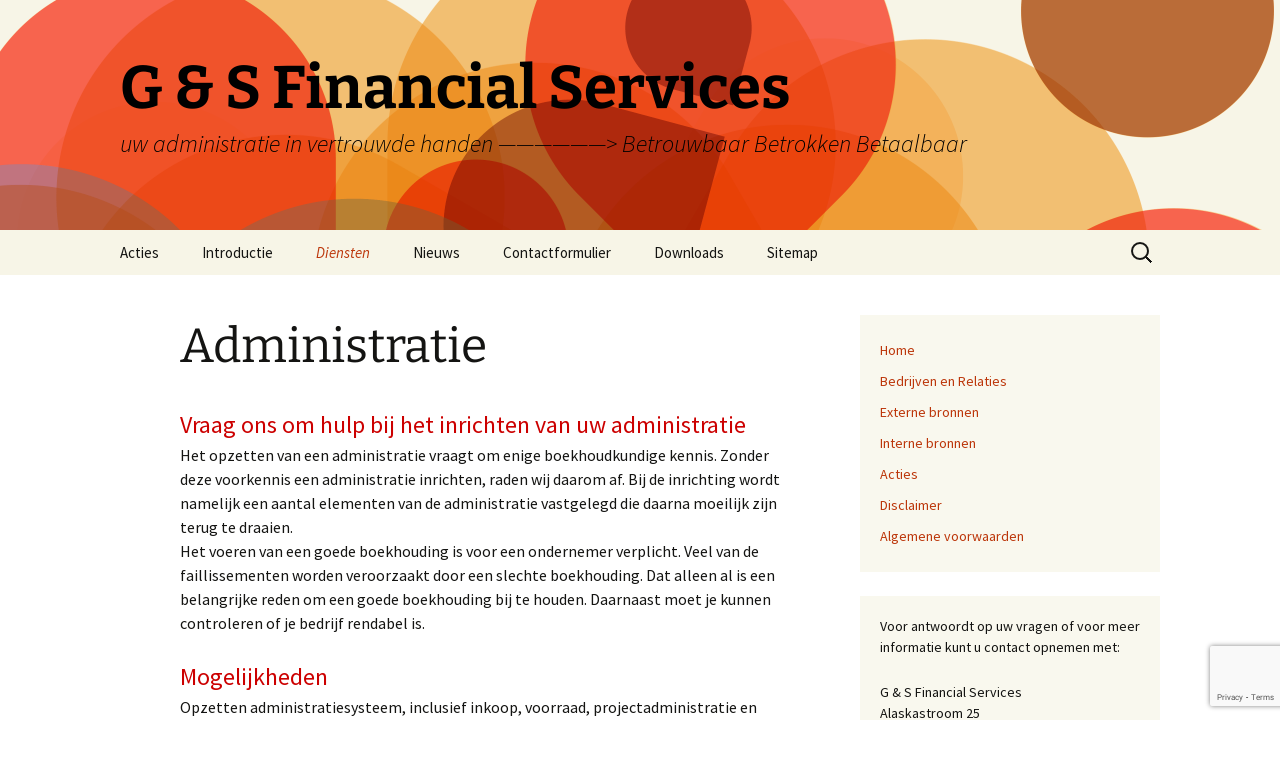

--- FILE ---
content_type: text/html; charset=UTF-8
request_url: http://www.gensfin.nl/diensten/ondernemer/administratie/
body_size: 12686
content:
<!DOCTYPE html>
<html lang="nl-NL">
<head>
	<meta charset="UTF-8">
	<meta name="viewport" content="width=device-width, initial-scale=1.0">
	<title>Administratie | G &amp; S Financial Services</title>
	<link rel="profile" href="https://gmpg.org/xfn/11">
	<link rel="pingback" href="http://www.gensfin.nl/blog/xmlrpc.php">
	<meta name='robots' content='max-image-preview:large' />
	<style>img:is([sizes="auto" i], [sizes^="auto," i]) { contain-intrinsic-size: 3000px 1500px }</style>
	<link rel="alternate" type="application/rss+xml" title="G &amp; S Financial Services &raquo; feed" href="http://www.gensfin.nl/feed/" />
<link rel="alternate" type="application/rss+xml" title="G &amp; S Financial Services &raquo; reacties feed" href="http://www.gensfin.nl/comments/feed/" />
		<!-- This site uses the Google Analytics by ExactMetrics plugin v8.9.0 - Using Analytics tracking - https://www.exactmetrics.com/ -->
		<!-- Opmerking: ExactMetrics is momenteel niet geconfigureerd op deze site. De site eigenaar moet authenticeren met Google Analytics in de ExactMetrics instellingen scherm. -->
					<!-- No tracking code set -->
				<!-- / Google Analytics by ExactMetrics -->
		<script>
window._wpemojiSettings = {"baseUrl":"https:\/\/s.w.org\/images\/core\/emoji\/16.0.1\/72x72\/","ext":".png","svgUrl":"https:\/\/s.w.org\/images\/core\/emoji\/16.0.1\/svg\/","svgExt":".svg","source":{"concatemoji":"http:\/\/www.gensfin.nl\/blog\/wp-includes\/js\/wp-emoji-release.min.js?ver=6.8.3"}};
/*! This file is auto-generated */
!function(s,n){var o,i,e;function c(e){try{var t={supportTests:e,timestamp:(new Date).valueOf()};sessionStorage.setItem(o,JSON.stringify(t))}catch(e){}}function p(e,t,n){e.clearRect(0,0,e.canvas.width,e.canvas.height),e.fillText(t,0,0);var t=new Uint32Array(e.getImageData(0,0,e.canvas.width,e.canvas.height).data),a=(e.clearRect(0,0,e.canvas.width,e.canvas.height),e.fillText(n,0,0),new Uint32Array(e.getImageData(0,0,e.canvas.width,e.canvas.height).data));return t.every(function(e,t){return e===a[t]})}function u(e,t){e.clearRect(0,0,e.canvas.width,e.canvas.height),e.fillText(t,0,0);for(var n=e.getImageData(16,16,1,1),a=0;a<n.data.length;a++)if(0!==n.data[a])return!1;return!0}function f(e,t,n,a){switch(t){case"flag":return n(e,"\ud83c\udff3\ufe0f\u200d\u26a7\ufe0f","\ud83c\udff3\ufe0f\u200b\u26a7\ufe0f")?!1:!n(e,"\ud83c\udde8\ud83c\uddf6","\ud83c\udde8\u200b\ud83c\uddf6")&&!n(e,"\ud83c\udff4\udb40\udc67\udb40\udc62\udb40\udc65\udb40\udc6e\udb40\udc67\udb40\udc7f","\ud83c\udff4\u200b\udb40\udc67\u200b\udb40\udc62\u200b\udb40\udc65\u200b\udb40\udc6e\u200b\udb40\udc67\u200b\udb40\udc7f");case"emoji":return!a(e,"\ud83e\udedf")}return!1}function g(e,t,n,a){var r="undefined"!=typeof WorkerGlobalScope&&self instanceof WorkerGlobalScope?new OffscreenCanvas(300,150):s.createElement("canvas"),o=r.getContext("2d",{willReadFrequently:!0}),i=(o.textBaseline="top",o.font="600 32px Arial",{});return e.forEach(function(e){i[e]=t(o,e,n,a)}),i}function t(e){var t=s.createElement("script");t.src=e,t.defer=!0,s.head.appendChild(t)}"undefined"!=typeof Promise&&(o="wpEmojiSettingsSupports",i=["flag","emoji"],n.supports={everything:!0,everythingExceptFlag:!0},e=new Promise(function(e){s.addEventListener("DOMContentLoaded",e,{once:!0})}),new Promise(function(t){var n=function(){try{var e=JSON.parse(sessionStorage.getItem(o));if("object"==typeof e&&"number"==typeof e.timestamp&&(new Date).valueOf()<e.timestamp+604800&&"object"==typeof e.supportTests)return e.supportTests}catch(e){}return null}();if(!n){if("undefined"!=typeof Worker&&"undefined"!=typeof OffscreenCanvas&&"undefined"!=typeof URL&&URL.createObjectURL&&"undefined"!=typeof Blob)try{var e="postMessage("+g.toString()+"("+[JSON.stringify(i),f.toString(),p.toString(),u.toString()].join(",")+"));",a=new Blob([e],{type:"text/javascript"}),r=new Worker(URL.createObjectURL(a),{name:"wpTestEmojiSupports"});return void(r.onmessage=function(e){c(n=e.data),r.terminate(),t(n)})}catch(e){}c(n=g(i,f,p,u))}t(n)}).then(function(e){for(var t in e)n.supports[t]=e[t],n.supports.everything=n.supports.everything&&n.supports[t],"flag"!==t&&(n.supports.everythingExceptFlag=n.supports.everythingExceptFlag&&n.supports[t]);n.supports.everythingExceptFlag=n.supports.everythingExceptFlag&&!n.supports.flag,n.DOMReady=!1,n.readyCallback=function(){n.DOMReady=!0}}).then(function(){return e}).then(function(){var e;n.supports.everything||(n.readyCallback(),(e=n.source||{}).concatemoji?t(e.concatemoji):e.wpemoji&&e.twemoji&&(t(e.twemoji),t(e.wpemoji)))}))}((window,document),window._wpemojiSettings);
</script>
<style id='wp-emoji-styles-inline-css'>

	img.wp-smiley, img.emoji {
		display: inline !important;
		border: none !important;
		box-shadow: none !important;
		height: 1em !important;
		width: 1em !important;
		margin: 0 0.07em !important;
		vertical-align: -0.1em !important;
		background: none !important;
		padding: 0 !important;
	}
</style>
<link rel='stylesheet' id='wp-block-library-css' href='http://www.gensfin.nl/blog/wp-includes/css/dist/block-library/style.min.css?ver=6.8.3' media='all' />
<style id='wp-block-library-theme-inline-css'>
.wp-block-audio :where(figcaption){color:#555;font-size:13px;text-align:center}.is-dark-theme .wp-block-audio :where(figcaption){color:#ffffffa6}.wp-block-audio{margin:0 0 1em}.wp-block-code{border:1px solid #ccc;border-radius:4px;font-family:Menlo,Consolas,monaco,monospace;padding:.8em 1em}.wp-block-embed :where(figcaption){color:#555;font-size:13px;text-align:center}.is-dark-theme .wp-block-embed :where(figcaption){color:#ffffffa6}.wp-block-embed{margin:0 0 1em}.blocks-gallery-caption{color:#555;font-size:13px;text-align:center}.is-dark-theme .blocks-gallery-caption{color:#ffffffa6}:root :where(.wp-block-image figcaption){color:#555;font-size:13px;text-align:center}.is-dark-theme :root :where(.wp-block-image figcaption){color:#ffffffa6}.wp-block-image{margin:0 0 1em}.wp-block-pullquote{border-bottom:4px solid;border-top:4px solid;color:currentColor;margin-bottom:1.75em}.wp-block-pullquote cite,.wp-block-pullquote footer,.wp-block-pullquote__citation{color:currentColor;font-size:.8125em;font-style:normal;text-transform:uppercase}.wp-block-quote{border-left:.25em solid;margin:0 0 1.75em;padding-left:1em}.wp-block-quote cite,.wp-block-quote footer{color:currentColor;font-size:.8125em;font-style:normal;position:relative}.wp-block-quote:where(.has-text-align-right){border-left:none;border-right:.25em solid;padding-left:0;padding-right:1em}.wp-block-quote:where(.has-text-align-center){border:none;padding-left:0}.wp-block-quote.is-large,.wp-block-quote.is-style-large,.wp-block-quote:where(.is-style-plain){border:none}.wp-block-search .wp-block-search__label{font-weight:700}.wp-block-search__button{border:1px solid #ccc;padding:.375em .625em}:where(.wp-block-group.has-background){padding:1.25em 2.375em}.wp-block-separator.has-css-opacity{opacity:.4}.wp-block-separator{border:none;border-bottom:2px solid;margin-left:auto;margin-right:auto}.wp-block-separator.has-alpha-channel-opacity{opacity:1}.wp-block-separator:not(.is-style-wide):not(.is-style-dots){width:100px}.wp-block-separator.has-background:not(.is-style-dots){border-bottom:none;height:1px}.wp-block-separator.has-background:not(.is-style-wide):not(.is-style-dots){height:2px}.wp-block-table{margin:0 0 1em}.wp-block-table td,.wp-block-table th{word-break:normal}.wp-block-table :where(figcaption){color:#555;font-size:13px;text-align:center}.is-dark-theme .wp-block-table :where(figcaption){color:#ffffffa6}.wp-block-video :where(figcaption){color:#555;font-size:13px;text-align:center}.is-dark-theme .wp-block-video :where(figcaption){color:#ffffffa6}.wp-block-video{margin:0 0 1em}:root :where(.wp-block-template-part.has-background){margin-bottom:0;margin-top:0;padding:1.25em 2.375em}
</style>
<style id='classic-theme-styles-inline-css'>
/*! This file is auto-generated */
.wp-block-button__link{color:#fff;background-color:#32373c;border-radius:9999px;box-shadow:none;text-decoration:none;padding:calc(.667em + 2px) calc(1.333em + 2px);font-size:1.125em}.wp-block-file__button{background:#32373c;color:#fff;text-decoration:none}
</style>
<link rel='stylesheet' id='wpsite_follow_us_badges_widget_css-css' href='http://www.gensfin.nl/blog/wp-content/plugins/wpsite-follow-us-badges/css/wpsite-follow-us-badges.css?ver=3.1.10' media='all' />
<style id='global-styles-inline-css'>
:root{--wp--preset--aspect-ratio--square: 1;--wp--preset--aspect-ratio--4-3: 4/3;--wp--preset--aspect-ratio--3-4: 3/4;--wp--preset--aspect-ratio--3-2: 3/2;--wp--preset--aspect-ratio--2-3: 2/3;--wp--preset--aspect-ratio--16-9: 16/9;--wp--preset--aspect-ratio--9-16: 9/16;--wp--preset--color--black: #000000;--wp--preset--color--cyan-bluish-gray: #abb8c3;--wp--preset--color--white: #fff;--wp--preset--color--pale-pink: #f78da7;--wp--preset--color--vivid-red: #cf2e2e;--wp--preset--color--luminous-vivid-orange: #ff6900;--wp--preset--color--luminous-vivid-amber: #fcb900;--wp--preset--color--light-green-cyan: #7bdcb5;--wp--preset--color--vivid-green-cyan: #00d084;--wp--preset--color--pale-cyan-blue: #8ed1fc;--wp--preset--color--vivid-cyan-blue: #0693e3;--wp--preset--color--vivid-purple: #9b51e0;--wp--preset--color--dark-gray: #141412;--wp--preset--color--red: #bc360a;--wp--preset--color--medium-orange: #db572f;--wp--preset--color--light-orange: #ea9629;--wp--preset--color--yellow: #fbca3c;--wp--preset--color--dark-brown: #220e10;--wp--preset--color--medium-brown: #722d19;--wp--preset--color--light-brown: #eadaa6;--wp--preset--color--beige: #e8e5ce;--wp--preset--color--off-white: #f7f5e7;--wp--preset--gradient--vivid-cyan-blue-to-vivid-purple: linear-gradient(135deg,rgba(6,147,227,1) 0%,rgb(155,81,224) 100%);--wp--preset--gradient--light-green-cyan-to-vivid-green-cyan: linear-gradient(135deg,rgb(122,220,180) 0%,rgb(0,208,130) 100%);--wp--preset--gradient--luminous-vivid-amber-to-luminous-vivid-orange: linear-gradient(135deg,rgba(252,185,0,1) 0%,rgba(255,105,0,1) 100%);--wp--preset--gradient--luminous-vivid-orange-to-vivid-red: linear-gradient(135deg,rgba(255,105,0,1) 0%,rgb(207,46,46) 100%);--wp--preset--gradient--very-light-gray-to-cyan-bluish-gray: linear-gradient(135deg,rgb(238,238,238) 0%,rgb(169,184,195) 100%);--wp--preset--gradient--cool-to-warm-spectrum: linear-gradient(135deg,rgb(74,234,220) 0%,rgb(151,120,209) 20%,rgb(207,42,186) 40%,rgb(238,44,130) 60%,rgb(251,105,98) 80%,rgb(254,248,76) 100%);--wp--preset--gradient--blush-light-purple: linear-gradient(135deg,rgb(255,206,236) 0%,rgb(152,150,240) 100%);--wp--preset--gradient--blush-bordeaux: linear-gradient(135deg,rgb(254,205,165) 0%,rgb(254,45,45) 50%,rgb(107,0,62) 100%);--wp--preset--gradient--luminous-dusk: linear-gradient(135deg,rgb(255,203,112) 0%,rgb(199,81,192) 50%,rgb(65,88,208) 100%);--wp--preset--gradient--pale-ocean: linear-gradient(135deg,rgb(255,245,203) 0%,rgb(182,227,212) 50%,rgb(51,167,181) 100%);--wp--preset--gradient--electric-grass: linear-gradient(135deg,rgb(202,248,128) 0%,rgb(113,206,126) 100%);--wp--preset--gradient--midnight: linear-gradient(135deg,rgb(2,3,129) 0%,rgb(40,116,252) 100%);--wp--preset--gradient--autumn-brown: linear-gradient(135deg, rgba(226,45,15,1) 0%, rgba(158,25,13,1) 100%);--wp--preset--gradient--sunset-yellow: linear-gradient(135deg, rgba(233,139,41,1) 0%, rgba(238,179,95,1) 100%);--wp--preset--gradient--light-sky: linear-gradient(135deg,rgba(228,228,228,1.0) 0%,rgba(208,225,252,1.0) 100%);--wp--preset--gradient--dark-sky: linear-gradient(135deg,rgba(0,0,0,1.0) 0%,rgba(56,61,69,1.0) 100%);--wp--preset--font-size--small: 13px;--wp--preset--font-size--medium: 20px;--wp--preset--font-size--large: 36px;--wp--preset--font-size--x-large: 42px;--wp--preset--spacing--20: 0.44rem;--wp--preset--spacing--30: 0.67rem;--wp--preset--spacing--40: 1rem;--wp--preset--spacing--50: 1.5rem;--wp--preset--spacing--60: 2.25rem;--wp--preset--spacing--70: 3.38rem;--wp--preset--spacing--80: 5.06rem;--wp--preset--shadow--natural: 6px 6px 9px rgba(0, 0, 0, 0.2);--wp--preset--shadow--deep: 12px 12px 50px rgba(0, 0, 0, 0.4);--wp--preset--shadow--sharp: 6px 6px 0px rgba(0, 0, 0, 0.2);--wp--preset--shadow--outlined: 6px 6px 0px -3px rgba(255, 255, 255, 1), 6px 6px rgba(0, 0, 0, 1);--wp--preset--shadow--crisp: 6px 6px 0px rgba(0, 0, 0, 1);}:where(.is-layout-flex){gap: 0.5em;}:where(.is-layout-grid){gap: 0.5em;}body .is-layout-flex{display: flex;}.is-layout-flex{flex-wrap: wrap;align-items: center;}.is-layout-flex > :is(*, div){margin: 0;}body .is-layout-grid{display: grid;}.is-layout-grid > :is(*, div){margin: 0;}:where(.wp-block-columns.is-layout-flex){gap: 2em;}:where(.wp-block-columns.is-layout-grid){gap: 2em;}:where(.wp-block-post-template.is-layout-flex){gap: 1.25em;}:where(.wp-block-post-template.is-layout-grid){gap: 1.25em;}.has-black-color{color: var(--wp--preset--color--black) !important;}.has-cyan-bluish-gray-color{color: var(--wp--preset--color--cyan-bluish-gray) !important;}.has-white-color{color: var(--wp--preset--color--white) !important;}.has-pale-pink-color{color: var(--wp--preset--color--pale-pink) !important;}.has-vivid-red-color{color: var(--wp--preset--color--vivid-red) !important;}.has-luminous-vivid-orange-color{color: var(--wp--preset--color--luminous-vivid-orange) !important;}.has-luminous-vivid-amber-color{color: var(--wp--preset--color--luminous-vivid-amber) !important;}.has-light-green-cyan-color{color: var(--wp--preset--color--light-green-cyan) !important;}.has-vivid-green-cyan-color{color: var(--wp--preset--color--vivid-green-cyan) !important;}.has-pale-cyan-blue-color{color: var(--wp--preset--color--pale-cyan-blue) !important;}.has-vivid-cyan-blue-color{color: var(--wp--preset--color--vivid-cyan-blue) !important;}.has-vivid-purple-color{color: var(--wp--preset--color--vivid-purple) !important;}.has-black-background-color{background-color: var(--wp--preset--color--black) !important;}.has-cyan-bluish-gray-background-color{background-color: var(--wp--preset--color--cyan-bluish-gray) !important;}.has-white-background-color{background-color: var(--wp--preset--color--white) !important;}.has-pale-pink-background-color{background-color: var(--wp--preset--color--pale-pink) !important;}.has-vivid-red-background-color{background-color: var(--wp--preset--color--vivid-red) !important;}.has-luminous-vivid-orange-background-color{background-color: var(--wp--preset--color--luminous-vivid-orange) !important;}.has-luminous-vivid-amber-background-color{background-color: var(--wp--preset--color--luminous-vivid-amber) !important;}.has-light-green-cyan-background-color{background-color: var(--wp--preset--color--light-green-cyan) !important;}.has-vivid-green-cyan-background-color{background-color: var(--wp--preset--color--vivid-green-cyan) !important;}.has-pale-cyan-blue-background-color{background-color: var(--wp--preset--color--pale-cyan-blue) !important;}.has-vivid-cyan-blue-background-color{background-color: var(--wp--preset--color--vivid-cyan-blue) !important;}.has-vivid-purple-background-color{background-color: var(--wp--preset--color--vivid-purple) !important;}.has-black-border-color{border-color: var(--wp--preset--color--black) !important;}.has-cyan-bluish-gray-border-color{border-color: var(--wp--preset--color--cyan-bluish-gray) !important;}.has-white-border-color{border-color: var(--wp--preset--color--white) !important;}.has-pale-pink-border-color{border-color: var(--wp--preset--color--pale-pink) !important;}.has-vivid-red-border-color{border-color: var(--wp--preset--color--vivid-red) !important;}.has-luminous-vivid-orange-border-color{border-color: var(--wp--preset--color--luminous-vivid-orange) !important;}.has-luminous-vivid-amber-border-color{border-color: var(--wp--preset--color--luminous-vivid-amber) !important;}.has-light-green-cyan-border-color{border-color: var(--wp--preset--color--light-green-cyan) !important;}.has-vivid-green-cyan-border-color{border-color: var(--wp--preset--color--vivid-green-cyan) !important;}.has-pale-cyan-blue-border-color{border-color: var(--wp--preset--color--pale-cyan-blue) !important;}.has-vivid-cyan-blue-border-color{border-color: var(--wp--preset--color--vivid-cyan-blue) !important;}.has-vivid-purple-border-color{border-color: var(--wp--preset--color--vivid-purple) !important;}.has-vivid-cyan-blue-to-vivid-purple-gradient-background{background: var(--wp--preset--gradient--vivid-cyan-blue-to-vivid-purple) !important;}.has-light-green-cyan-to-vivid-green-cyan-gradient-background{background: var(--wp--preset--gradient--light-green-cyan-to-vivid-green-cyan) !important;}.has-luminous-vivid-amber-to-luminous-vivid-orange-gradient-background{background: var(--wp--preset--gradient--luminous-vivid-amber-to-luminous-vivid-orange) !important;}.has-luminous-vivid-orange-to-vivid-red-gradient-background{background: var(--wp--preset--gradient--luminous-vivid-orange-to-vivid-red) !important;}.has-very-light-gray-to-cyan-bluish-gray-gradient-background{background: var(--wp--preset--gradient--very-light-gray-to-cyan-bluish-gray) !important;}.has-cool-to-warm-spectrum-gradient-background{background: var(--wp--preset--gradient--cool-to-warm-spectrum) !important;}.has-blush-light-purple-gradient-background{background: var(--wp--preset--gradient--blush-light-purple) !important;}.has-blush-bordeaux-gradient-background{background: var(--wp--preset--gradient--blush-bordeaux) !important;}.has-luminous-dusk-gradient-background{background: var(--wp--preset--gradient--luminous-dusk) !important;}.has-pale-ocean-gradient-background{background: var(--wp--preset--gradient--pale-ocean) !important;}.has-electric-grass-gradient-background{background: var(--wp--preset--gradient--electric-grass) !important;}.has-midnight-gradient-background{background: var(--wp--preset--gradient--midnight) !important;}.has-small-font-size{font-size: var(--wp--preset--font-size--small) !important;}.has-medium-font-size{font-size: var(--wp--preset--font-size--medium) !important;}.has-large-font-size{font-size: var(--wp--preset--font-size--large) !important;}.has-x-large-font-size{font-size: var(--wp--preset--font-size--x-large) !important;}
:where(.wp-block-post-template.is-layout-flex){gap: 1.25em;}:where(.wp-block-post-template.is-layout-grid){gap: 1.25em;}
:where(.wp-block-columns.is-layout-flex){gap: 2em;}:where(.wp-block-columns.is-layout-grid){gap: 2em;}
:root :where(.wp-block-pullquote){font-size: 1.5em;line-height: 1.6;}
</style>
<link rel='stylesheet' id='contact-form-7-css' href='http://www.gensfin.nl/blog/wp-content/plugins/contact-form-7/includes/css/styles.css?ver=6.1.3' media='all' />
<link rel='stylesheet' id='dedo-css-css' href='http://www.gensfin.nl/blog/wp-content/plugins/delightful-downloads/assets/css/delightful-downloads.min.css?ver=1.6.6' media='all' />
<link rel='stylesheet' id='woocommerce-layout-css' href='http://www.gensfin.nl/blog/wp-content/plugins/woocommerce/assets/css/woocommerce-layout.css?ver=10.3.4' media='all' />
<link rel='stylesheet' id='woocommerce-smallscreen-css' href='http://www.gensfin.nl/blog/wp-content/plugins/woocommerce/assets/css/woocommerce-smallscreen.css?ver=10.3.4' media='only screen and (max-width: 768px)' />
<link rel='stylesheet' id='woocommerce-general-css' href='http://www.gensfin.nl/blog/wp-content/plugins/woocommerce/assets/css/woocommerce.css?ver=10.3.4' media='all' />
<style id='woocommerce-inline-inline-css'>
.woocommerce form .form-row .required { visibility: visible; }
</style>
<link rel='stylesheet' id='mc4wp-form-basic-css' href='http://www.gensfin.nl/blog/wp-content/plugins/mailchimp-for-wp/assets/css/form-basic.css?ver=4.10.8' media='all' />
<link rel='stylesheet' id='brands-styles-css' href='http://www.gensfin.nl/blog/wp-content/plugins/woocommerce/assets/css/brands.css?ver=10.3.4' media='all' />
<link rel='stylesheet' id='twentythirteen-fonts-css' href='http://www.gensfin.nl/blog/wp-content/themes/twentythirteen/fonts/source-sans-pro-plus-bitter.css?ver=20230328' media='all' />
<link rel='stylesheet' id='genericons-css' href='http://www.gensfin.nl/blog/wp-content/themes/twentythirteen/genericons/genericons.css?ver=3.0.3' media='all' />
<link rel='stylesheet' id='twentythirteen-style-css' href='http://www.gensfin.nl/blog/wp-content/themes/twentythirteen-child/style.css?ver=20250415' media='all' />
<link rel='stylesheet' id='twentythirteen-block-style-css' href='http://www.gensfin.nl/blog/wp-content/themes/twentythirteen/css/blocks.css?ver=20240520' media='all' />
<link rel='stylesheet' id='tablepress-default-css' href='http://www.gensfin.nl/blog/wp-content/plugins/tablepress/css/build/default.css?ver=3.2.5' media='all' />
<script src="http://www.gensfin.nl/blog/wp-includes/js/jquery/jquery.min.js?ver=3.7.1" id="jquery-core-js"></script>
<script src="http://www.gensfin.nl/blog/wp-includes/js/jquery/jquery-migrate.min.js?ver=3.4.1" id="jquery-migrate-js"></script>
<script src="http://www.gensfin.nl/blog/wp-content/plugins/woocommerce/assets/js/jquery-blockui/jquery.blockUI.min.js?ver=2.7.0-wc.10.3.4" id="wc-jquery-blockui-js" defer data-wp-strategy="defer"></script>
<script id="wc-add-to-cart-js-extra">
var wc_add_to_cart_params = {"ajax_url":"\/blog\/wp-admin\/admin-ajax.php","wc_ajax_url":"\/?wc-ajax=%%endpoint%%","i18n_view_cart":"Bekijk winkelwagen","cart_url":"http:\/\/www.gensfin.nl\/diensten\/producten\/shop\/cart\/","is_cart":"","cart_redirect_after_add":"no"};
</script>
<script src="http://www.gensfin.nl/blog/wp-content/plugins/woocommerce/assets/js/frontend/add-to-cart.min.js?ver=10.3.4" id="wc-add-to-cart-js" defer data-wp-strategy="defer"></script>
<script src="http://www.gensfin.nl/blog/wp-content/plugins/woocommerce/assets/js/js-cookie/js.cookie.min.js?ver=2.1.4-wc.10.3.4" id="wc-js-cookie-js" defer data-wp-strategy="defer"></script>
<script id="woocommerce-js-extra">
var woocommerce_params = {"ajax_url":"\/blog\/wp-admin\/admin-ajax.php","wc_ajax_url":"\/?wc-ajax=%%endpoint%%","i18n_password_show":"Wachtwoord weergeven","i18n_password_hide":"Wachtwoord verbergen"};
</script>
<script src="http://www.gensfin.nl/blog/wp-content/plugins/woocommerce/assets/js/frontend/woocommerce.min.js?ver=10.3.4" id="woocommerce-js" defer data-wp-strategy="defer"></script>
<script src="http://www.gensfin.nl/blog/wp-content/themes/twentythirteen/js/functions.js?ver=20230526" id="twentythirteen-script-js" defer data-wp-strategy="defer"></script>
<link rel="https://api.w.org/" href="http://www.gensfin.nl/wp-json/" /><link rel="alternate" title="JSON" type="application/json" href="http://www.gensfin.nl/wp-json/wp/v2/pages/253" /><link rel="EditURI" type="application/rsd+xml" title="RSD" href="http://www.gensfin.nl/blog/xmlrpc.php?rsd" />
<meta name="generator" content="WordPress 6.8.3" />
<meta name="generator" content="WooCommerce 10.3.4" />
<link rel="canonical" href="http://www.gensfin.nl/diensten/ondernemer/administratie/" />
<link rel='shortlink' href='http://www.gensfin.nl/?p=253' />
<link rel="alternate" title="oEmbed (JSON)" type="application/json+oembed" href="http://www.gensfin.nl/wp-json/oembed/1.0/embed?url=http%3A%2F%2Fwww.gensfin.nl%2Fdiensten%2Fondernemer%2Fadministratie%2F" />
<link rel="alternate" title="oEmbed (XML)" type="text/xml+oembed" href="http://www.gensfin.nl/wp-json/oembed/1.0/embed?url=http%3A%2F%2Fwww.gensfin.nl%2Fdiensten%2Fondernemer%2Fadministratie%2F&#038;format=xml" />
<style>.mc4wp-checkbox-wp-comment-form{clear:both;width:auto;display:block;position:static}.mc4wp-checkbox-wp-comment-form input{float:none;vertical-align:middle;-webkit-appearance:checkbox;width:auto;max-width:21px;margin:0 6px 0 0;padding:0;position:static;display:inline-block!important}.mc4wp-checkbox-wp-comment-form label{float:none;cursor:pointer;width:auto;margin:0 0 16px;display:block;position:static}</style><style>.mc4wp-checkbox-wp-registration-form{clear:both;width:auto;display:block;position:static}.mc4wp-checkbox-wp-registration-form input{float:none;vertical-align:middle;-webkit-appearance:checkbox;width:auto;max-width:21px;margin:0 6px 0 0;padding:0;position:static;display:inline-block!important}.mc4wp-checkbox-wp-registration-form label{float:none;cursor:pointer;width:auto;margin:0 0 16px;display:block;position:static}</style><style>.mc4wp-checkbox-woocommerce{clear:both;width:auto;display:block;position:static}.mc4wp-checkbox-woocommerce input{float:none;vertical-align:middle;-webkit-appearance:checkbox;width:auto;max-width:21px;margin:0 6px 0 0;padding:0;position:static;display:inline-block!important}.mc4wp-checkbox-woocommerce label{float:none;cursor:pointer;width:auto;margin:0 0 16px;display:block;position:static}</style>	<noscript><style>.woocommerce-product-gallery{ opacity: 1 !important; }</style></noscript>
		<style type="text/css" id="twentythirteen-header-css">
		.site-header {
		background: url(http://www.gensfin.nl/blog/wp-content/themes/twentythirteen/images/headers/circle.png) no-repeat scroll top;
		background-size: 1600px auto;
	}
	@media (max-width: 767px) {
		.site-header {
			background-size: 768px auto;
		}
	}
	@media (max-width: 359px) {
		.site-header {
			background-size: 360px auto;
		}
	}
				.site-title,
		.site-description {
			color: #000000;
		}
		</style>
	</head>

<body class="wp-singular page-template-default page page-id-253 page-parent page-child parent-pageid-28 wp-embed-responsive wp-theme-twentythirteen wp-child-theme-twentythirteen-child theme-twentythirteen woocommerce-no-js single-author sidebar">
		<div id="page" class="hfeed site">
		<a class="screen-reader-text skip-link" href="#content">
			Ga naar de inhoud		</a>
		<header id="masthead" class="site-header">
					<a class="home-link" href="http://www.gensfin.nl/" rel="home" >
				<h1 class="site-title">G &amp; S Financial Services</h1>
				<h2 class="site-description">uw administratie in vertrouwde handen &#8212;&#8212;&#8212;&#8212;&#8212;&#8212;&gt; Betrouwbaar Betrokken Betaalbaar</h2>
			</a>

			<div id="navbar" class="navbar">
				<nav id="site-navigation" class="navigation main-navigation">
					<button class="menu-toggle">Menu</button>
					<div id="primary-menu" class="nav-menu"><ul>
<li class="page_item page-item-987 page_item_has_children"><a href="http://www.gensfin.nl/acties/">Acties</a>
<ul class='children'>
	<li class="page_item page-item-1021"><a href="http://www.gensfin.nl/acties/kosteloos-1-uur-fiscaal-adviesgesprek/">Kosteloos 1 uur (fiscaal) adviesgesprek</a></li>
</ul>
</li>
<li class="page_item page-item-11"><a href="http://www.gensfin.nl/">Introductie</a></li>
<li class="page_item page-item-19 page_item_has_children current_page_ancestor"><a href="http://www.gensfin.nl/diensten/">Diensten</a>
<ul class='children'>
	<li class="page_item page-item-23 page_item_has_children"><a href="http://www.gensfin.nl/diensten/particulier/">Particulier</a>
	<ul class='children'>
		<li class="page_item page-item-698 page_item_has_children"><a href="http://www.gensfin.nl/diensten/particulier/aangifte-erfbelasting/">Aangifte erfbelasting</a>
		<ul class='children'>
			<li class="page_item page-item-705"><a href="http://www.gensfin.nl/diensten/particulier/aangifte-erfbelasting/f-biljet-bij-overlijden/">F-biljet bij overlijden</a></li>
		</ul>
</li>
		<li class="page_item page-item-208 page_item_has_children"><a href="http://www.gensfin.nl/diensten/particulier/toeslagen/">Toeslagen</a>
		<ul class='children'>
			<li class="page_item page-item-790"><a href="http://www.gensfin.nl/diensten/particulier/toeslagen/kindgebondenbudget/">Kindgebondenbudget</a></li>
			<li class="page_item page-item-211"><a href="http://www.gensfin.nl/diensten/particulier/toeslagen/huurtoeslag/">Huurtoeslag</a></li>
			<li class="page_item page-item-736"><a href="http://www.gensfin.nl/diensten/particulier/toeslagen/kinderopvangtoeslag/">Kinderopvangtoeslag</a></li>
			<li class="page_item page-item-244"><a href="http://www.gensfin.nl/diensten/particulier/toeslagen/zorgtoeslag/">Zorgtoeslag</a></li>
		</ul>
</li>
	</ul>
</li>
	<li class="page_item page-item-28 page_item_has_children current_page_ancestor current_page_parent"><a href="http://www.gensfin.nl/diensten/ondernemer/">Ondernemer</a>
	<ul class='children'>
		<li class="page_item page-item-253 page_item_has_children current_page_item"><a href="http://www.gensfin.nl/diensten/ondernemer/administratie/" aria-current="page">Administratie</a>
		<ul class='children'>
			<li class="page_item page-item-282"><a href="http://www.gensfin.nl/diensten/ondernemer/administratie/online-boekhouden/">Online boekhouden</a></li>
		</ul>
</li>
		<li class="page_item page-item-379"><a href="http://www.gensfin.nl/diensten/ondernemer/begrip-dga/">Begrip DGA</a></li>
		<li class="page_item page-item-382"><a href="http://www.gensfin.nl/diensten/ondernemer/begrip-zzpers/">Begrip ZZP&#8217;er</a></li>
	</ul>
</li>
	<li class="page_item page-item-30 page_item_has_children"><a href="http://www.gensfin.nl/diensten/producten/">Producten</a>
	<ul class='children'>
		<li class="page_item page-item-855 page_item_has_children"><a href="http://www.gensfin.nl/diensten/producten/shop/">Webshop</a>
		<ul class='children'>
			<li class="page_item page-item-856"><a href="http://www.gensfin.nl/diensten/producten/shop/cart/">Cart</a></li>
			<li class="page_item page-item-857"><a href="http://www.gensfin.nl/diensten/producten/shop/checkout/">Checkout</a></li>
		</ul>
</li>
	</ul>
</li>
</ul>
</li>
<li class="page_item page-item-397 page_item_has_children"><a href="http://www.gensfin.nl/nieuws/">Nieuws</a>
<ul class='children'>
	<li class="page_item page-item-110"><a href="http://www.gensfin.nl/nieuws/weblog/">Blogs &#038; Tips</a></li>
</ul>
</li>
<li class="page_item page-item-99"><a href="http://www.gensfin.nl/contact/">Contactformulier</a></li>
<li class="page_item page-item-144"><a href="http://www.gensfin.nl/downloads/">Downloads</a></li>
<li class="page_item page-item-306"><a href="http://www.gensfin.nl/sitemap/">Sitemap</a></li>
</ul></div>
					<form role="search" method="get" class="search-form" action="http://www.gensfin.nl/">
				<label>
					<span class="screen-reader-text">Zoeken naar:</span>
					<input type="search" class="search-field" placeholder="Zoeken &hellip;" value="" name="s" />
				</label>
				<input type="submit" class="search-submit" value="Zoeken" />
			</form>				</nav><!-- #site-navigation -->
			</div><!-- #navbar -->
		</header><!-- #masthead -->

		<div id="main" class="site-main">

	<div id="primary" class="content-area">
		<div id="content" class="site-content" role="main">

						
				<article id="post-253" class="post-253 page type-page status-publish hentry">
					<header class="entry-header">
						
						<h1 class="entry-title">Administratie</h1>
					</header><!-- .entry-header -->

					<div class="entry-content">
						<p><span style="color: #cc0000; font-size: x-large;">Vraag ons om hulp bij het inrichten van uw administratie<br />
</span>Het opzetten van een administratie vraagt om enige boekhoudkundige kennis. Zonder deze voorkennis een administratie inrichten, raden wij daarom af. Bij de inrichting wordt namelijk een aantal elementen van de administratie vastgelegd die daarna moeilijk zijn terug te draaien.<br />
Het voeren van een goede boekhouding is voor een ondernemer verplicht. Veel van de faillissementen worden veroorzaakt door een slechte boekhouding. Dat alleen al is een belangrijke reden om een goede boekhouding bij te houden. Daarnaast moet je kunnen controleren of je bedrijf rendabel is.</p>
<p><span style="color: #cc0000; font-size: x-large;">Mogelijkheden<br />
</span>Opzetten administratiesysteem, inclusief inkoop, voorraad, projectadministratie en<br />
vaste activa.<br />
Administratiever organisatie en adviezen.<br />
Verwerken en controleren van administratieve bescheiden (<a title="Online boekhouden" href="http://www.gensfin.nl/diensten/ondernemer/administratie/online-boekhouden/" target="_blank">zie mogelijkheden van online boekhouden).</a><br />
Tussentijdse rapportages; Balans, V&amp;W, debiteuren, crediteuren, liquiditeit, enz.<br />
Opstellen van prognoses en liquiditeitsplanningen.<br />
<a title="Personeelsadministratie" href="http://www.gensfin.nl/personeel/" target="_blank">Personeelsdiensten en salarisadministratie</a>.<br />
Jaarafsluiting; opstellen jaarrapporten, deponeren.</p>
<p>Belastingzaken:<br />
Aangifte Loonheffing<br />
Aangifte omzetbelasting.<br />
Aangifte inkomstenbelasting.<br />
Aangifte vennootschapsbelasting<br />
Aangifte dividendbelasting.<br />
Adviezen, controle en eventueel het aantekenen van bezwaar.</p>
											</div><!-- .entry-content -->

					<footer class="entry-meta">
											</footer><!-- .entry-meta -->
				</article><!-- #post -->

				
<div id="comments" class="comments-area">

	
	
</div><!-- #comments -->
			
		</div><!-- #content -->
	</div><!-- #primary -->
<A HREF="javascript:javascript:history.go(-1)">Klik hier om naar de vorige pagina te gaan</A>
	<div id="tertiary" class="sidebar-container" role="complementary">
		<div class="sidebar-inner">
			<div class="widget-area">
				<aside id="nav_menu-5" class="widget widget_nav_menu"><nav class="menu-menu2-container" aria-label="Menu"><ul id="menu-menu2" class="menu"><li id="menu-item-243" class="menu-item menu-item-type-post_type menu-item-object-page menu-item-home menu-item-243"><a href="http://www.gensfin.nl/">Home</a></li>
<li id="menu-item-879" class="menu-item menu-item-type-post_type menu-item-object-page menu-item-879"><a target="_blank" href="http://www.gensfin.nl/bedrijven-en-relaties/">Bedrijven en Relaties</a></li>
<li id="menu-item-539" class="menu-item menu-item-type-post_type menu-item-object-page menu-item-539"><a href="http://www.gensfin.nl/links/">Externe bronnen</a></li>
<li id="menu-item-346" class="menu-item menu-item-type-post_type menu-item-object-page menu-item-346"><a href="http://www.gensfin.nl/intranet/">Interne bronnen</a></li>
<li id="menu-item-993" class="menu-item menu-item-type-post_type menu-item-object-page menu-item-993"><a target="_blank" href="http://www.gensfin.nl/acties/">Acties</a></li>
<li id="menu-item-487" class="menu-item menu-item-type-post_type menu-item-object-page menu-item-487"><a href="http://www.gensfin.nl/disclaimer/">Disclaimer</a></li>
<li id="menu-item-488" class="menu-item menu-item-type-custom menu-item-object-custom menu-item-488"><a href="http://www.gensfin.nl/blog/?ddownload=385">Algemene voorwaarden</a></li>
</ul></nav></aside><aside id="text-2" class="widget widget_text">			<div class="textwidget"><p>Voor antwoordt op uw vragen of voor meer informatie kunt u contact opnemen met:</p>
<p>G & S Financial Services<br />
Alaskastroom 25<br />
1271CV Huizen<br />
Tel : 035-5259222<br />
Fax: 035-5259212<br />
<a href="mailto:gspakman@gensfin.nl">gspakman@gensfin.nl</a></p>
</div>
		</aside><aside id="wpsite_follow_us_badges-2" class="widget widget_wpsite_follow_us_badges"><h3 class="widget-title">Wilt u op de hoogte worden gehouden, volg ons dan op:</h3><div class="wpsite_follow_us_div_link"><a class="twitter" href="https://twitter.com/gensfin" target="_blank">Twitter</a></div><div class="wpsite_follow_us_div_link"><a class="facebook" href="https://facebook.com/gensfin.nl" target="_blank">Facebook</a></div><div class="wpsite_follow_us_div_link"><a class="linkedin" href="https://www.linkedin.com/profile/view?id=in/gensfin" target="_blank">LinkedIn</a></div></aside><aside id="mc4wp_form_widget-2" class="widget widget_mc4wp_form_widget"><h3 class="widget-title">Nieuwsbrief</h3><script>(function() {
	window.mc4wp = window.mc4wp || {
		listeners: [],
		forms: {
			on: function(evt, cb) {
				window.mc4wp.listeners.push(
					{
						event   : evt,
						callback: cb
					}
				);
			}
		}
	}
})();
</script><!-- Mailchimp for WordPress v4.10.8 - https://wordpress.org/plugins/mailchimp-for-wp/ --><form id="mc4wp-form-1" class="mc4wp-form mc4wp-form-1180 mc4wp-form-basic" method="post" data-id="1180" data-name="Standaard inschrijfformulier" ><div class="mc4wp-form-fields"><p>
	<label>Emailadres: </label>
	<input type="email" name="EMAIL" placeholder="Jouw emailadres" required />
</p>

<p>
	<input type="submit" value="Inschrijven" />
</p></div><label style="display: none !important;">Laat dit veld leeg als je een mens bent: <input type="text" name="_mc4wp_honeypot" value="" tabindex="-1" autocomplete="off" /></label><input type="hidden" name="_mc4wp_timestamp" value="1762736308" /><input type="hidden" name="_mc4wp_form_id" value="1180" /><input type="hidden" name="_mc4wp_form_element_id" value="mc4wp-form-1" /><div class="mc4wp-response"></div></form><!-- / Mailchimp for WordPress Plugin --></aside>			</div><!-- .widget-area -->
		</div><!-- .sidebar-inner -->
	</div><!-- #tertiary -->

		</div><!-- #main -->
		<footer id="colophon" class="site-footer" role="contentinfo">
				<div id="secondary" class="sidebar-container" role="complementary">
		<div class="widget-area">
			<aside id="search-2" class="widget widget_search"><form role="search" method="get" class="search-form" action="http://www.gensfin.nl/">
				<label>
					<span class="screen-reader-text">Zoeken naar:</span>
					<input type="search" class="search-field" placeholder="Zoeken &hellip;" value="" name="s" />
				</label>
				<input type="submit" class="search-submit" value="Zoeken" />
			</form></aside>
		<aside id="recent-posts-2" class="widget widget_recent_entries">
		<h3 class="widget-title">Recente berichten</h3><nav aria-label="Recente berichten">
		<ul>
											<li>
					<a href="http://www.gensfin.nl/gemakkelijk-een-pdf-document-converteren-met-je-tablet/">Gemakkelijk een PDF document converteren met je tablet.</a>
									</li>
											<li>
					<a href="http://www.gensfin.nl/eindejaar-tips-2017/">Eindejaar tips &#8211; 2017</a>
									</li>
											<li>
					<a href="http://www.gensfin.nl/wet-ter-voorkoming-van-witwassen-en-het-financieren-van-terrorisme-wwft/">Wet ter voorkoming van Witwassen en het Financieren van Terrorisme (WWFT)</a>
									</li>
											<li>
					<a href="http://www.gensfin.nl/wel-of-geen-zakelijke-bankrekening/">Is het nodig om een zakelijke bankrekening af te sluiten ?</a>
									</li>
											<li>
					<a href="http://www.gensfin.nl/wat-zijn-de-regels-rondom-het-nulurencontract/">Wat zijn de regels rondom het nulurencontract?</a>
									</li>
					</ul>

		</nav></aside><aside id="archives-2" class="widget widget_archive"><h3 class="widget-title">Archieven</h3>		<label class="screen-reader-text" for="archives-dropdown-2">Archieven</label>
		<select id="archives-dropdown-2" name="archive-dropdown">
			
			<option value="">Maand selecteren</option>
				<option value='http://www.gensfin.nl/2018/02/'> februari 2018 &nbsp;(1)</option>
	<option value='http://www.gensfin.nl/2017/11/'> november 2017 &nbsp;(1)</option>
	<option value='http://www.gensfin.nl/2017/09/'> september 2017 &nbsp;(2)</option>
	<option value='http://www.gensfin.nl/2017/08/'> augustus 2017 &nbsp;(1)</option>
	<option value='http://www.gensfin.nl/2017/05/'> mei 2017 &nbsp;(1)</option>
	<option value='http://www.gensfin.nl/2017/02/'> februari 2017 &nbsp;(2)</option>
	<option value='http://www.gensfin.nl/2016/07/'> juli 2016 &nbsp;(1)</option>
	<option value='http://www.gensfin.nl/2016/06/'> juni 2016 &nbsp;(2)</option>
	<option value='http://www.gensfin.nl/2016/05/'> mei 2016 &nbsp;(1)</option>
	<option value='http://www.gensfin.nl/2015/10/'> oktober 2015 &nbsp;(2)</option>
	<option value='http://www.gensfin.nl/2015/09/'> september 2015 &nbsp;(1)</option>
	<option value='http://www.gensfin.nl/2015/07/'> juli 2015 &nbsp;(1)</option>
	<option value='http://www.gensfin.nl/2015/06/'> juni 2015 &nbsp;(2)</option>
	<option value='http://www.gensfin.nl/2015/02/'> februari 2015 &nbsp;(2)</option>
	<option value='http://www.gensfin.nl/2015/01/'> januari 2015 &nbsp;(1)</option>
	<option value='http://www.gensfin.nl/2014/11/'> november 2014 &nbsp;(5)</option>
	<option value='http://www.gensfin.nl/2014/10/'> oktober 2014 &nbsp;(3)</option>
	<option value='http://www.gensfin.nl/2014/09/'> september 2014 &nbsp;(3)</option>
	<option value='http://www.gensfin.nl/2014/08/'> augustus 2014 &nbsp;(1)</option>
	<option value='http://www.gensfin.nl/2014/06/'> juni 2014 &nbsp;(2)</option>
	<option value='http://www.gensfin.nl/2014/04/'> april 2014 &nbsp;(1)</option>
	<option value='http://www.gensfin.nl/2014/03/'> maart 2014 &nbsp;(1)</option>
	<option value='http://www.gensfin.nl/2014/01/'> januari 2014 &nbsp;(2)</option>
	<option value='http://www.gensfin.nl/2013/11/'> november 2013 &nbsp;(1)</option>
	<option value='http://www.gensfin.nl/2013/10/'> oktober 2013 &nbsp;(1)</option>
	<option value='http://www.gensfin.nl/2013/08/'> augustus 2013 &nbsp;(1)</option>
	<option value='http://www.gensfin.nl/2013/05/'> mei 2013 &nbsp;(2)</option>
	<option value='http://www.gensfin.nl/2013/04/'> april 2013 &nbsp;(1)</option>
	<option value='http://www.gensfin.nl/2013/03/'> maart 2013 &nbsp;(1)</option>
	<option value='http://www.gensfin.nl/2012/10/'> oktober 2012 &nbsp;(1)</option>

		</select>

			<script>
(function() {
	var dropdown = document.getElementById( "archives-dropdown-2" );
	function onSelectChange() {
		if ( dropdown.options[ dropdown.selectedIndex ].value !== '' ) {
			document.location.href = this.options[ this.selectedIndex ].value;
		}
	}
	dropdown.onchange = onSelectChange;
})();
</script>
</aside><aside id="categories-2" class="widget widget_categories"><h3 class="widget-title">Categorieën</h3><nav aria-label="Categorieën">
			<ul>
					<li class="cat-item cat-item-1"><a href="http://www.gensfin.nl/category/algemeen/">Algemeen</a>
</li>
	<li class="cat-item cat-item-24"><a href="http://www.gensfin.nl/category/financieel/belasting/">Belasting</a>
</li>
	<li class="cat-item cat-item-8"><a href="http://www.gensfin.nl/category/financieel/">Financieel</a>
</li>
	<li class="cat-item cat-item-22"><a href="http://www.gensfin.nl/category/financieel/hypotheek/">Hypotheek</a>
</li>
	<li class="cat-item cat-item-3"><a href="http://www.gensfin.nl/category/pensioen/">Pensioen</a>
</li>
	<li class="cat-item cat-item-13"><a href="http://www.gensfin.nl/category/financieel/personeel/">personeel</a>
</li>
	<li class="cat-item cat-item-23"><a href="http://www.gensfin.nl/category/software/">Software</a>
</li>
			</ul>

			</nav></aside><aside id="meta-2" class="widget widget_meta"><h3 class="widget-title">Meta</h3><nav aria-label="Meta">
		<ul>
						<li><a href="http://www.gensfin.nl/blog/wp-login.php">Login</a></li>
			<li><a href="http://www.gensfin.nl/feed/">Berichten feed</a></li>
			<li><a href="http://www.gensfin.nl/comments/feed/">Reacties feed</a></li>

			<li><a href="https://wordpress.org/">WordPress.org</a></li>
		</ul>

		</nav></aside>		</div><!-- .widget-area -->
	</div><!-- #secondary -->
		  <table cellpadding="0" width="1560">
			  <tr>
			    <td width="600"> <div align="center">G &amp; S Financiële Diensten&nbsp;&nbsp;</div></td>
			    <td width="519"> <div align="center">Administratie &amp; Adviesbureau </div></td>
			    <td width="600"> <div align="center">Onderdeel van&nbsp;G. Spakman Beheer B.V.</div></td>
		      </tr>
		  </table>		
		
		<div class="site-info">
											</div><!-- .site-info -->
		</footer><!-- #colophon -->
	</div><!-- #page -->

	<script type="speculationrules">
{"prefetch":[{"source":"document","where":{"and":[{"href_matches":"\/*"},{"not":{"href_matches":["\/blog\/wp-*.php","\/blog\/wp-admin\/*","\/blog\/wp-content\/uploads\/*","\/blog\/wp-content\/*","\/blog\/wp-content\/plugins\/*","\/blog\/wp-content\/themes\/twentythirteen-child\/*","\/blog\/wp-content\/themes\/twentythirteen\/*","\/*\\?(.+)"]}},{"not":{"selector_matches":"a[rel~=\"nofollow\"]"}},{"not":{"selector_matches":".no-prefetch, .no-prefetch a"}}]},"eagerness":"conservative"}]}
</script>
<script>(function() {function maybePrefixUrlField () {
  const value = this.value.trim()
  if (value !== '' && value.indexOf('http') !== 0) {
    this.value = 'http://' + value
  }
}

const urlFields = document.querySelectorAll('.mc4wp-form input[type="url"]')
for (let j = 0; j < urlFields.length; j++) {
  urlFields[j].addEventListener('blur', maybePrefixUrlField)
}
})();</script>	<script>
		(function () {
			var c = document.body.className;
			c = c.replace(/woocommerce-no-js/, 'woocommerce-js');
			document.body.className = c;
		})();
	</script>
			<script>
		!function(d,s,id){var js,fjs=d.getElementsByTagName(s)[0];if(!d.getElementById(id)){js=d.createElement(s);js.id=id;js.src="//platform.twitter.com/widgets.js";fjs.parentNode.insertBefore(js,fjs);}}(document,"script","twitter-wjs");
	
	
		</script>
						<script>
					(function(d, s, id) {
					var js, fjs = d.getElementsByTagName(s)[0];
					if (d.getElementById(id)) return;
					js = d.createElement(s); js.id = id;
					js.src = "//connect.facebook.net/en_US/all.js#xfbml=1";
					fjs.parentNode.insertBefore(js, fjs);
					}(document, "script", "facebook-jssdk"));
				</script>
						
			<link rel='stylesheet' id='wc-blocks-style-css' href='http://www.gensfin.nl/blog/wp-content/plugins/woocommerce/assets/client/blocks/wc-blocks.css?ver=wc-10.3.4' media='all' />
<script src="http://www.gensfin.nl/blog/wp-includes/js/dist/hooks.min.js?ver=4d63a3d491d11ffd8ac6" id="wp-hooks-js"></script>
<script src="http://www.gensfin.nl/blog/wp-includes/js/dist/i18n.min.js?ver=5e580eb46a90c2b997e6" id="wp-i18n-js"></script>
<script id="wp-i18n-js-after">
wp.i18n.setLocaleData( { 'text direction\u0004ltr': [ 'ltr' ] } );
</script>
<script src="http://www.gensfin.nl/blog/wp-content/plugins/contact-form-7/includes/swv/js/index.js?ver=6.1.3" id="swv-js"></script>
<script id="contact-form-7-js-translations">
( function( domain, translations ) {
	var localeData = translations.locale_data[ domain ] || translations.locale_data.messages;
	localeData[""].domain = domain;
	wp.i18n.setLocaleData( localeData, domain );
} )( "contact-form-7", {"translation-revision-date":"2025-10-29 09:15:30+0000","generator":"GlotPress\/4.0.3","domain":"messages","locale_data":{"messages":{"":{"domain":"messages","plural-forms":"nplurals=2; plural=n != 1;","lang":"nl"},"This contact form is placed in the wrong place.":["Dit contactformulier staat op de verkeerde plek."],"Error:":["Fout:"]}},"comment":{"reference":"includes\/js\/index.js"}} );
</script>
<script id="contact-form-7-js-before">
var wpcf7 = {
    "api": {
        "root": "http:\/\/www.gensfin.nl\/wp-json\/",
        "namespace": "contact-form-7\/v1"
    }
};
</script>
<script src="http://www.gensfin.nl/blog/wp-content/plugins/contact-form-7/includes/js/index.js?ver=6.1.3" id="contact-form-7-js"></script>
<script src="http://www.gensfin.nl/blog/wp-includes/js/imagesloaded.min.js?ver=5.0.0" id="imagesloaded-js"></script>
<script src="http://www.gensfin.nl/blog/wp-includes/js/masonry.min.js?ver=4.2.2" id="masonry-js"></script>
<script src="http://www.gensfin.nl/blog/wp-includes/js/jquery/jquery.masonry.min.js?ver=3.1.2b" id="jquery-masonry-js"></script>
<script src="http://www.gensfin.nl/blog/wp-content/plugins/woocommerce/assets/js/sourcebuster/sourcebuster.min.js?ver=10.3.4" id="sourcebuster-js-js"></script>
<script id="wc-order-attribution-js-extra">
var wc_order_attribution = {"params":{"lifetime":1.0000000000000000818030539140313095458623138256371021270751953125e-5,"session":30,"base64":false,"ajaxurl":"http:\/\/www.gensfin.nl\/blog\/wp-admin\/admin-ajax.php","prefix":"wc_order_attribution_","allowTracking":true},"fields":{"source_type":"current.typ","referrer":"current_add.rf","utm_campaign":"current.cmp","utm_source":"current.src","utm_medium":"current.mdm","utm_content":"current.cnt","utm_id":"current.id","utm_term":"current.trm","utm_source_platform":"current.plt","utm_creative_format":"current.fmt","utm_marketing_tactic":"current.tct","session_entry":"current_add.ep","session_start_time":"current_add.fd","session_pages":"session.pgs","session_count":"udata.vst","user_agent":"udata.uag"}};
</script>
<script src="http://www.gensfin.nl/blog/wp-content/plugins/woocommerce/assets/js/frontend/order-attribution.min.js?ver=10.3.4" id="wc-order-attribution-js"></script>
<script src="https://www.google.com/recaptcha/api.js?render=6Lfd1wIsAAAAAE8oNqTDUb_YCrgY_apWlqgVQ_Is&amp;ver=3.0" id="google-recaptcha-js"></script>
<script src="http://www.gensfin.nl/blog/wp-includes/js/dist/vendor/wp-polyfill.min.js?ver=3.15.0" id="wp-polyfill-js"></script>
<script id="wpcf7-recaptcha-js-before">
var wpcf7_recaptcha = {
    "sitekey": "6Lfd1wIsAAAAAE8oNqTDUb_YCrgY_apWlqgVQ_Is",
    "actions": {
        "homepage": "homepage",
        "contactform": "contactform"
    }
};
</script>
<script src="http://www.gensfin.nl/blog/wp-content/plugins/contact-form-7/modules/recaptcha/index.js?ver=6.1.3" id="wpcf7-recaptcha-js"></script>
<script defer src="http://www.gensfin.nl/blog/wp-content/plugins/mailchimp-for-wp/assets/js/forms.js?ver=4.10.8" id="mc4wp-forms-api-js"></script>
</body>
</html>

--- FILE ---
content_type: text/html; charset=utf-8
request_url: https://www.google.com/recaptcha/api2/anchor?ar=1&k=6Lfd1wIsAAAAAE8oNqTDUb_YCrgY_apWlqgVQ_Is&co=aHR0cDovL3d3dy5nZW5zZmluLm5sOjgw&hl=en&v=naPR4A6FAh-yZLuCX253WaZq&size=invisible&anchor-ms=20000&execute-ms=15000&cb=ahjeu715cs1m
body_size: 45190
content:
<!DOCTYPE HTML><html dir="ltr" lang="en"><head><meta http-equiv="Content-Type" content="text/html; charset=UTF-8">
<meta http-equiv="X-UA-Compatible" content="IE=edge">
<title>reCAPTCHA</title>
<style type="text/css">
/* cyrillic-ext */
@font-face {
  font-family: 'Roboto';
  font-style: normal;
  font-weight: 400;
  src: url(//fonts.gstatic.com/s/roboto/v18/KFOmCnqEu92Fr1Mu72xKKTU1Kvnz.woff2) format('woff2');
  unicode-range: U+0460-052F, U+1C80-1C8A, U+20B4, U+2DE0-2DFF, U+A640-A69F, U+FE2E-FE2F;
}
/* cyrillic */
@font-face {
  font-family: 'Roboto';
  font-style: normal;
  font-weight: 400;
  src: url(//fonts.gstatic.com/s/roboto/v18/KFOmCnqEu92Fr1Mu5mxKKTU1Kvnz.woff2) format('woff2');
  unicode-range: U+0301, U+0400-045F, U+0490-0491, U+04B0-04B1, U+2116;
}
/* greek-ext */
@font-face {
  font-family: 'Roboto';
  font-style: normal;
  font-weight: 400;
  src: url(//fonts.gstatic.com/s/roboto/v18/KFOmCnqEu92Fr1Mu7mxKKTU1Kvnz.woff2) format('woff2');
  unicode-range: U+1F00-1FFF;
}
/* greek */
@font-face {
  font-family: 'Roboto';
  font-style: normal;
  font-weight: 400;
  src: url(//fonts.gstatic.com/s/roboto/v18/KFOmCnqEu92Fr1Mu4WxKKTU1Kvnz.woff2) format('woff2');
  unicode-range: U+0370-0377, U+037A-037F, U+0384-038A, U+038C, U+038E-03A1, U+03A3-03FF;
}
/* vietnamese */
@font-face {
  font-family: 'Roboto';
  font-style: normal;
  font-weight: 400;
  src: url(//fonts.gstatic.com/s/roboto/v18/KFOmCnqEu92Fr1Mu7WxKKTU1Kvnz.woff2) format('woff2');
  unicode-range: U+0102-0103, U+0110-0111, U+0128-0129, U+0168-0169, U+01A0-01A1, U+01AF-01B0, U+0300-0301, U+0303-0304, U+0308-0309, U+0323, U+0329, U+1EA0-1EF9, U+20AB;
}
/* latin-ext */
@font-face {
  font-family: 'Roboto';
  font-style: normal;
  font-weight: 400;
  src: url(//fonts.gstatic.com/s/roboto/v18/KFOmCnqEu92Fr1Mu7GxKKTU1Kvnz.woff2) format('woff2');
  unicode-range: U+0100-02BA, U+02BD-02C5, U+02C7-02CC, U+02CE-02D7, U+02DD-02FF, U+0304, U+0308, U+0329, U+1D00-1DBF, U+1E00-1E9F, U+1EF2-1EFF, U+2020, U+20A0-20AB, U+20AD-20C0, U+2113, U+2C60-2C7F, U+A720-A7FF;
}
/* latin */
@font-face {
  font-family: 'Roboto';
  font-style: normal;
  font-weight: 400;
  src: url(//fonts.gstatic.com/s/roboto/v18/KFOmCnqEu92Fr1Mu4mxKKTU1Kg.woff2) format('woff2');
  unicode-range: U+0000-00FF, U+0131, U+0152-0153, U+02BB-02BC, U+02C6, U+02DA, U+02DC, U+0304, U+0308, U+0329, U+2000-206F, U+20AC, U+2122, U+2191, U+2193, U+2212, U+2215, U+FEFF, U+FFFD;
}
/* cyrillic-ext */
@font-face {
  font-family: 'Roboto';
  font-style: normal;
  font-weight: 500;
  src: url(//fonts.gstatic.com/s/roboto/v18/KFOlCnqEu92Fr1MmEU9fCRc4AMP6lbBP.woff2) format('woff2');
  unicode-range: U+0460-052F, U+1C80-1C8A, U+20B4, U+2DE0-2DFF, U+A640-A69F, U+FE2E-FE2F;
}
/* cyrillic */
@font-face {
  font-family: 'Roboto';
  font-style: normal;
  font-weight: 500;
  src: url(//fonts.gstatic.com/s/roboto/v18/KFOlCnqEu92Fr1MmEU9fABc4AMP6lbBP.woff2) format('woff2');
  unicode-range: U+0301, U+0400-045F, U+0490-0491, U+04B0-04B1, U+2116;
}
/* greek-ext */
@font-face {
  font-family: 'Roboto';
  font-style: normal;
  font-weight: 500;
  src: url(//fonts.gstatic.com/s/roboto/v18/KFOlCnqEu92Fr1MmEU9fCBc4AMP6lbBP.woff2) format('woff2');
  unicode-range: U+1F00-1FFF;
}
/* greek */
@font-face {
  font-family: 'Roboto';
  font-style: normal;
  font-weight: 500;
  src: url(//fonts.gstatic.com/s/roboto/v18/KFOlCnqEu92Fr1MmEU9fBxc4AMP6lbBP.woff2) format('woff2');
  unicode-range: U+0370-0377, U+037A-037F, U+0384-038A, U+038C, U+038E-03A1, U+03A3-03FF;
}
/* vietnamese */
@font-face {
  font-family: 'Roboto';
  font-style: normal;
  font-weight: 500;
  src: url(//fonts.gstatic.com/s/roboto/v18/KFOlCnqEu92Fr1MmEU9fCxc4AMP6lbBP.woff2) format('woff2');
  unicode-range: U+0102-0103, U+0110-0111, U+0128-0129, U+0168-0169, U+01A0-01A1, U+01AF-01B0, U+0300-0301, U+0303-0304, U+0308-0309, U+0323, U+0329, U+1EA0-1EF9, U+20AB;
}
/* latin-ext */
@font-face {
  font-family: 'Roboto';
  font-style: normal;
  font-weight: 500;
  src: url(//fonts.gstatic.com/s/roboto/v18/KFOlCnqEu92Fr1MmEU9fChc4AMP6lbBP.woff2) format('woff2');
  unicode-range: U+0100-02BA, U+02BD-02C5, U+02C7-02CC, U+02CE-02D7, U+02DD-02FF, U+0304, U+0308, U+0329, U+1D00-1DBF, U+1E00-1E9F, U+1EF2-1EFF, U+2020, U+20A0-20AB, U+20AD-20C0, U+2113, U+2C60-2C7F, U+A720-A7FF;
}
/* latin */
@font-face {
  font-family: 'Roboto';
  font-style: normal;
  font-weight: 500;
  src: url(//fonts.gstatic.com/s/roboto/v18/KFOlCnqEu92Fr1MmEU9fBBc4AMP6lQ.woff2) format('woff2');
  unicode-range: U+0000-00FF, U+0131, U+0152-0153, U+02BB-02BC, U+02C6, U+02DA, U+02DC, U+0304, U+0308, U+0329, U+2000-206F, U+20AC, U+2122, U+2191, U+2193, U+2212, U+2215, U+FEFF, U+FFFD;
}
/* cyrillic-ext */
@font-face {
  font-family: 'Roboto';
  font-style: normal;
  font-weight: 900;
  src: url(//fonts.gstatic.com/s/roboto/v18/KFOlCnqEu92Fr1MmYUtfCRc4AMP6lbBP.woff2) format('woff2');
  unicode-range: U+0460-052F, U+1C80-1C8A, U+20B4, U+2DE0-2DFF, U+A640-A69F, U+FE2E-FE2F;
}
/* cyrillic */
@font-face {
  font-family: 'Roboto';
  font-style: normal;
  font-weight: 900;
  src: url(//fonts.gstatic.com/s/roboto/v18/KFOlCnqEu92Fr1MmYUtfABc4AMP6lbBP.woff2) format('woff2');
  unicode-range: U+0301, U+0400-045F, U+0490-0491, U+04B0-04B1, U+2116;
}
/* greek-ext */
@font-face {
  font-family: 'Roboto';
  font-style: normal;
  font-weight: 900;
  src: url(//fonts.gstatic.com/s/roboto/v18/KFOlCnqEu92Fr1MmYUtfCBc4AMP6lbBP.woff2) format('woff2');
  unicode-range: U+1F00-1FFF;
}
/* greek */
@font-face {
  font-family: 'Roboto';
  font-style: normal;
  font-weight: 900;
  src: url(//fonts.gstatic.com/s/roboto/v18/KFOlCnqEu92Fr1MmYUtfBxc4AMP6lbBP.woff2) format('woff2');
  unicode-range: U+0370-0377, U+037A-037F, U+0384-038A, U+038C, U+038E-03A1, U+03A3-03FF;
}
/* vietnamese */
@font-face {
  font-family: 'Roboto';
  font-style: normal;
  font-weight: 900;
  src: url(//fonts.gstatic.com/s/roboto/v18/KFOlCnqEu92Fr1MmYUtfCxc4AMP6lbBP.woff2) format('woff2');
  unicode-range: U+0102-0103, U+0110-0111, U+0128-0129, U+0168-0169, U+01A0-01A1, U+01AF-01B0, U+0300-0301, U+0303-0304, U+0308-0309, U+0323, U+0329, U+1EA0-1EF9, U+20AB;
}
/* latin-ext */
@font-face {
  font-family: 'Roboto';
  font-style: normal;
  font-weight: 900;
  src: url(//fonts.gstatic.com/s/roboto/v18/KFOlCnqEu92Fr1MmYUtfChc4AMP6lbBP.woff2) format('woff2');
  unicode-range: U+0100-02BA, U+02BD-02C5, U+02C7-02CC, U+02CE-02D7, U+02DD-02FF, U+0304, U+0308, U+0329, U+1D00-1DBF, U+1E00-1E9F, U+1EF2-1EFF, U+2020, U+20A0-20AB, U+20AD-20C0, U+2113, U+2C60-2C7F, U+A720-A7FF;
}
/* latin */
@font-face {
  font-family: 'Roboto';
  font-style: normal;
  font-weight: 900;
  src: url(//fonts.gstatic.com/s/roboto/v18/KFOlCnqEu92Fr1MmYUtfBBc4AMP6lQ.woff2) format('woff2');
  unicode-range: U+0000-00FF, U+0131, U+0152-0153, U+02BB-02BC, U+02C6, U+02DA, U+02DC, U+0304, U+0308, U+0329, U+2000-206F, U+20AC, U+2122, U+2191, U+2193, U+2212, U+2215, U+FEFF, U+FFFD;
}

</style>
<link rel="stylesheet" type="text/css" href="https://www.gstatic.com/recaptcha/releases/naPR4A6FAh-yZLuCX253WaZq/styles__ltr.css">
<script nonce="h3HUzSI9tOO6BWEKDtIweA" type="text/javascript">window['__recaptcha_api'] = 'https://www.google.com/recaptcha/api2/';</script>
<script type="text/javascript" src="https://www.gstatic.com/recaptcha/releases/naPR4A6FAh-yZLuCX253WaZq/recaptcha__en.js" nonce="h3HUzSI9tOO6BWEKDtIweA">
      
    </script></head>
<body><div id="rc-anchor-alert" class="rc-anchor-alert"></div>
<input type="hidden" id="recaptcha-token" value="[base64]">
<script type="text/javascript" nonce="h3HUzSI9tOO6BWEKDtIweA">
      recaptcha.anchor.Main.init("[\x22ainput\x22,[\x22bgdata\x22,\x22\x22,\[base64]/TChnLEkpOnEoZyxbZCwyMSxSXSwwKSxJKSxmYWxzZSl9Y2F0Y2goaCl7dSgzNzAsZyk/[base64]/[base64]/[base64]/[base64]/[base64]/[base64]/[base64]/[base64]/[base64]/[base64]/[base64]/[base64]/[base64]\x22,\[base64]\\u003d\\u003d\x22,\[base64]/Ck15pc8KcCMOGEsOqw7/DlMKjLHAPw57CtMOUw5kzZA9dZ3/ClTJAw4TCnMKPf2zClnV5FwrDtVjDgMKdMSdiKVjDrVBsw7w1wobCmsONwrXDuWTDrcKUHsOnw7TCmCA/wr/CjF7DuVACeEnDsTR/wrMWIsO3w70gw7F8wqgtw6QSw65GM8KZw7waw5zDqSUzLTjCi8KWSMO4PcOPw6gzJcO7Wy/Cv1UJwo3CjjvDgFZ9wqcVw48VDCQdEwzDih7DmsOYFcOAQxfDgcKIw5VjIyhIw7PChMKfRSzDshlgw7rDn8KIwovCgsKMV8KTc2ZDWQZTwqgcwrJTw6RpwobCkWLDo1nDszJtw4/Dr2s4w4p9R0xTw5rCvi7DuMKgJy5dEHLDkWPCjcKqKlrCvcOVw4RGIDYfwrwnRcK2HMKnwrdIw6YKWsO0YcK+wq1Awr3CnGPCmsKuwqw6UMK/[base64]/Ct0fCpMKaOXHCjkrCtjlywqnDgUDCo8OjwovCmyhfRMKdV8K3w79TWsKsw7M+Q8KPwo/CgylhYBoHGEHDvxJ7woQ9TUIefjMkw50Nwo/DtxFLN8OeZBTDtT3CnFPDqcKSYcKCw55BVTEEwqQbf1MlRsOwVXMlwpjDkTBtwoh9V8KHCgcwAcO8w7vDksOOwqPDkMONZsOnwroYTcKow6vDpsOjwq3Dj1kBaQrDsEkGwrXCjW3DoRo3wpYmMMO/wrHDqMOqw5fChcOZG2LDji8Fw7rDvcOpEcO1w7ksw47Dn03DpAvDnVPCgHVbXsOwSBvDiR5Vw4rDjnMswq5sw6UgL0vDp8OmEsKTc8K7SMOZaMKZcsOSfARMKMK9VcOwQX9ew6jCii/[base64]/Cm8OhH3PCksKvworCknbDoF3DvsOzYxINV8KXwpFtw7zDgHbDs8OkC8KAfxDDokDDkMO1GMO5OkY5w5ArRsO9wqYpM8OXLRADw5jCtsOhwrRhwpgMcT/DrnYawojDq8K3wovDiMKlwoFTIg3CtsOTCy4gwp3DosKzKxRPDMOowp/CpCTCk8O7ZkEuwozClsKbFsORS2HCrMO6w6HDmMK/w4TDnUtVw4JSQD9Cw4NufG4COCDDk8OgdVXCmH/Cs3/DkMOpLWHCoMKNMxvCsXfCpFF8OsOAwq7CljDCq2YJKXbDmHnDmcKpwpUCKVsjfcOJe8Knwq/ChsO5eQbDgyzDr8OaAcOowqbDjMK1VULDrFTCnixzwqTCjsOcPcOzdyU4Sz3CicKWDMOqHcKHIVzCh8KsA8Kuaz/DhxHCuMORRMK4w7RdwqnCvsO7w5HDgT8+BHHDnUcUwqvCusO5P8OowqDDhS7Cl8K4wqzDg8KLL2/CtMOIHAMewoo3LkTCkcOxwrjDk8ObP3duw6Iaw43DoVdpwoc/[base64]/BMOFw5zDmRdywpTClMOzwroxCQRzccO4USPClUgDw6Yow4jCjj7Cmw/DhMKIw5IDwpXDt3fDjMK1w7TCmyzDp8K2asKww6UORG7CgcKjTG4SwoU6w4nCksKGwrzDosOmUsOhwpdHQmHDjMK6B8O5esKvQMKow7zDhg7CtsKHw4vCiFRCFEwfw5p0aFTChMKrJSpzB2cbw7J7w5PCucOEAAvDgsOcMmzDjMOIw63Crn/CksKaQcKpUsKawoRhwoQPw5HDnBjCkF7Cg8Kzw5NkdURxEMKrwozDsk3Du8KULgvDrlM+wpDClsOXwqg1wp/CkMOhworDoTDDqlgUX0XCjzMeI8KiesOmw5UPfcKAbMOtNX0Jw5jChsOFSjTCpMKTwrgMcX/DlcO/w6hBwqcVDcOEBcK/[base64]/DkMO/w67CgS8kwr87D8Kfwq/Cmk3DmsKcesOtwr/CpH9iQHTDocOjwrTDpXMCE2rDl8KMJMK2w7dNw5nDgcKLQgjCj2TDlEDCvcKIwr/[base64]/w5XDiMOJJn3ChcK8dMOrwr9UwpbDtsO0wrfChcOTw5/Dr8OeGsKyfHnDrMK7FHAfw4nCniLChMKFLMK8wox5wovCqsOEw5Imwq/[base64]/DgRnCvAInZMKfwq/[base64]/[base64]/DkGnDqTnDvhdPw5LCnRXDrsOyw7nCuh7CjcO3MgVwwp9Qw448wovDtcO2VhxIwrAzwo56UMKIc8ObdsOFfXRHfsKzAzXDpsOxf8KIfANxwqHDmcOtw6/DuMK9TV86woVODBjCsxnDv8OWUMKHwojDmWjDusOnw7glwqIbwoAVwqJmw4/[base64]/CrS5cwqpSwoDDrsK1RjgdEsKDasO+Q8KOw6PDm8OxwrzCp0DDiRZwI8OzCcOncMKfEsO3w5rDmmpOwqnCjmFFwog2w6ofw6nDnsKnw6PDhn7CtxnDiMOZagHDhj3CtsO1AUZfw7xiw5TDncOSw4NWAz/CosOGAH4nE1gmIMOywrcLwp1jMihnw6lSwrLCpcODw5vDrsO+w6h7OsK7w5V3w5fDisOmw71lf8O9aSzDtsO0w5RlKsKjwrfCn8OKecOEw5B+w71Cwqt8wprDgcOcw7ckw4nCqFLDkV8Ww7DDj2vCjD49eGnCiH/DpMOyw7TCnG7CiMK9w4vDuFfDksOjJsKQw7fCv8KwbTFww5PCpcOXaBvDsV9mw5/DgSA+wpccLXXDlBhBw7kKNQTDtQ3DukPCsEdhHnIQBMOFw55eHsKlNDDCo8OpwqnDsMOTasKifsKhwpfDnT3DpcOscG0fwqXDj33ChMK/DMO4IsOkw5TDtMKJLcKcw4rCncODS8KUw6/Cm8OKw5fCjsKudXFtwpDDtVnCp8KEw7lyU8KAw7VHYMOICcO3HgzClMKxO8KtQ8Ksw4wyXMKYw4XCgkFQwqk8Lx8/NsOwcXLCgHsXXcOheMO5wqzDiR/CnEzDlXwEw4HCnmI8wqvCmj1rJDPDocOXw6sKw5JrM2LCvjFPwrvCgSUkKEXChMO2w6TCiRl3S8K8w6EYw5nCoMK7woHDjMOeO8K0wpIEJsOMSMKIdcOaHHo0w7LDgcKmKsKaUTJpN8OdPRrDosOnw7YBVj7DjEjDjzHCucO5w5/[base64]/OyTDqz3Cu8Obw49rIkorw5UYcTnCri/CsMK+YzUvw5fDqwZ6MlQCdRg6QhPDtDlGw54wwqgdLsKDw50occOFf8KSwolkwo4ufRNVw4fDvl95w652A8Kfw4A9woXDvnXCszUnVMO+w4dVwqNFWMKlwo/DjDLDkALDqcOVw7rCqFISW2law7TDoh0PwqjDglPCuwjDiGMFw7tYUcKJwoMEwpF4wqFmOsK/wpDCkcOLwpYdZVzDmsKvAwc6EMKNWMOiMAnCssO8KMKGBy90T8KTRnjCvsOuw5zDmcOjMynDlMKow6nDn8KsfQo1wrbCvkzCm2k5w7AgG8Khw5kUwpUzccKswqHCsw7CqiQtwoDCrcKRQQ3DiMOvwpcTJcK0Rj/DomTDkMOTw6rDsh3CgsKufgvDuDTDnApnc8KQw7sAw60/wq5vwoVhwq4NYnpZNlNJU8KCw4TDjMK9UX/Ckk/CjcOwwo5swpPCicO8Az7CvngPYsOEI8O1XDTDt3p3P8O3cS3CslbDsnMGwps4YVfDqR5pw7gxGALDt3PDmMKmTRLDm13Dv2/Dj8O6PUpSE084wqZkwpY1wq1TdBJRw4nCpMKsw5vDugYWw74QwpTDnsOuw4g5w4HDicO3XWEdwrp/[base64]/CjUDDoQ7CrwvCmMOZwpTCssKPTMOaWcOQOwpiw4Izw4fCiG3Dh8OmBMOlwrh9w4zDhDFsNznClmjCmQ1XwoPDiRgRBwnDm8KfcRFIw5lmSMKfRkjCsDtXc8OBw4haw4/Du8KGTQrDpMKlwqpbJ8OvfQnDtzM2wr5hwoEAEGsbwpbDlcO9w4gdL2ZlIzDCs8K8DcKbaMO/wrhvKQ85wqAnw4bCkUM/w4rDrsKZK8OUCcK5McKAcnPCm3JcXkjDo8KNwrN3McOHw4jDlsK7SF3CsT3Dr8OiP8KlwoIpwoTCosOBwq/DksKQd8O9w7XCo0k3bMOMwqfCv8O6PBXDvFEnAMOMLDFhw7TDhMKTbXrDhlwffcOBw79bbHZMeibDmcOnw6dlUcK+N3XDqX3DosOMwpsewr8MworCvF/[base64]/SQg/w6p2QcOdXMK9wozCs8KzwrFMRSTCmcOawqTCkzfDoAXDtsOxHsK/wqLDiH7DjGLDtDTDgnM7w6gcRsO/wrjChsOmw4Mmwq3DgMOmcyZhw71VX8K5eWp3woQ/w6vDmkJbVHPCrivCmMK/w4pOWcOUwpczw7Asw4vDmMKPAkxEwo3CmEc8VcKwGcKMPsKuwpvCqHIqW8KhwrzCkMO/Hmlew7LDssO2wrUfb8Ojw6PCmxc7R3PDhCzDj8OMwo1uw6LDusOCwovDhTvCr0PChSvCl8OewqFEwrl1QsKIw7FfViVudsOhIjRmJ8K6w5FOw6vCnCXDqVnDqn/DtsKtwoPCgGfDnMKnwr3CjW3Dr8O1w5jCuCI6w68Sw594wo02dnNbEsKnwrArw77DqcK9woHDs8Kdcj/[base64]/wrrCtC0pwrsNV8Kzw5zDv8KUeMKnGHXDr8Kuw4jDn3lSaUpuw4w/NsK6J8K2YxzCq8Ohw6HDtMOHJsO+c0Z5GxROwqXCl348w43DrQLCvnUNw5zCs8KTw7DCiSzDi8K3WW0ASsO2w7/DkgYOw73DvsODw5DDl8KITWzCqUgVdi0ZX1HDiHjCk0HDrHQAwq45w5rDqsOPRmcfwpHCmMOWw7kiRw3DjcKjDsOvS8O2PMK2wplhTGUCw4xUw4HDrW3Dn8K7XcKkw6HCqcKSw57DtSxXbU4qw64FOsKXw41yLiPDgkbDs8OVw5TCosKcw7/[base64]/DqsO5wpkDd8OqU8K4CQ3DocKbwr4yw4DCnTjCuVfClsKbw5hPw4NVSsKKwpHCjcOSJ8K3McO/worDsDMZwplJDixkwrBowrMWwq9uTjwiw6vDgzIZJcKBwotfw7fCjSjCsBJxen3DhWfCh8ObwrgtwqvCtT7DisOXwq/Cp8OoQAJ4wqDCusO+VsOMw7rDmArCpWDClMKVw53DhMKSOH3DikrCs2jDrsKpNMOkenVmemofwpPDpydgw7/CtsO0aMOuwpTDvn8/wrsMc8OkwooYLSFVEizCvkrCu2hFecOJw6VSdsOywqAOVi3CkmMuw7fDpcKOA8OafsK/EMOHwp3CqsKYw6Nwwr5PXsOxcFTDvGFqwrnDgSrDq0kmw5ICEMOdwoliwpvDm8OvwqVRZyEPwqHChsOrQVDCh8Kub8Kaw54Ww7wOUMOuRsOiDMKKwr8KZMK2UxfCjlhcdw8cwofDvnQJw7nDpMKyc8OWUcO7wrXCo8KlcVDCjcK/[base64]/DlcOrGzvCm8KPwqc1wo7CpsOmA8OWcATCk3zCmC/CmD/Cth7DnVF1wrVuwqHDkMO+w7sGwpghNcKZFWgBw63CqsKtw4zDhDUWw4Y9w4/DtcO+w5tWM1PCi8KeVcO4w7Uhw6rCkcK3HMOsOlNDwr4xBFNgw6HDp2TCpxzCosKuwrVsNFPCtcK2D8OEw6RSBH3Dv8KDDcKMw4XDosOEX8KJRBA9UsOIBBUQw7XCj8KrEMO1w44cJMK4P0InbHh5wqRMScKkw73CnELCmSbDgHwbwrvCt8ODw7/CvsKwZMKpWCMIwr0jw6sxTMKFw7NPICkuw5VlZnVCYcKVw4jCtcO1KsOYwo/DnFfDuzbDr33CgyNOC8KMw7EUw4dMw5APw7McwqPCky3DgH4uIUdtfDbDvMOvcsOCQ0XClMOww65SPloIDMKlwoY/BHsrwp9wOMKtw58gNxLDvE/CnsKEw6JmUMKdFMOhwpLCpMKewoUdE8KlEcOJcMKBw48ZUsOSEAciHcKTMhXDksOXw6hfMMK7PCPDlcKUwofDt8KUwopmYWxnCQocwrDCvngbw6ckfXPDnmHDhsKHEMOFw4jDkSpVZ3/CrFbDpmfCssOmOMKxw57Dph7CuwnDmsOKPWAle8OCEMKXbF0bIRoVwoLCoHQKw77Cq8KLwq80w4DCocOPw5orDUk+MMOMw6/DiSBiXMOdHDYKDi00w7UgCcKjwq3Dvh5tNWd+DMOswo1Rwp9YwqvCsMOdw6IqFMOacsOyOi3DscOow6phe8KRAh15SMO2BArDhQs/w6ZVOcOQFcOawo8JfBEXB8K2ICXCjQdYfnTCskDCszxeQ8ODw6LCv8K9Jj53wqsfwrtUw4VQWBpIwq0YwrbCkhrDmsKhAUIaK8OsA2UwwpY/IEwPCns6SSJYSMKlR8KVbMOyPi/[base64]/DnMOcwqfCtQHDpcKaS8K0wpRmwrfDlsKvwo3CnsKgQ8KzQm1VUMOqMgLDkUvDpMK5CsKNwprCi8OiZhkfwp3DvMOzwoY4w6bCuTXDncOYw43DkMOuwofCsMKvw6BpADVPYQfDqUV1w4EAwpBzMnBmIXrDnsOTw7/CqV3Cj8KrbSvCtEHCqMK1I8KSLGnCgcOdPsOawphAIH1sA8KjwpEuw7nCoAFdwozClsKTD8KJwrctw4sxFcOsM1nCjcKYIsOOGgwzw43Ct8OZGMOlw4EJw4ApLjIAwrXDljkDBMK/CMKXZFcWw4g+w6TCt8OEf8Krw51jYMOYLMKTHmV5woTDmcKYIMKUPsKyeMOpXMOcTMK9NWwhB8OcwpQLw5LDnsKBwqQZfS7CqMKFwpjCmm5RSxs+wozDgDkhw5XDpk/DgMKHwo8kVTzCkcKDIRnDhsOZUE7ClCzCql5vQ8KOw4/DocKLwoxQLsK/[base64]/DjU7Cn21DTcKQwqTClUnCsUvDmRk+w4g/w6DDpMKYw6nDpicgfcOxw7TDucKFIcOWwr/[base64]/CikfDvsOpGsO2Awkow49bw4JeNnTClihlwoo0w4dyCFcGdcKnIcKTRMKlPcOWw45Sw6bCuMOKDUTCjQNewqYJDMKtw6DDiVA1ST/CoUTDpGwzw5HCrQlxX8OXF2XCm2fCpTJYQxbDuMOHw65Gf8KReMKkw5Fbwr8wwpgNVU5Ywp7DocOlwoHCrm57wr7DtnIqLjteA8OMwpfChmLCtikUwozDrF8jSUI4KcObE1fCrMOEwpjDg8KpTHPDhyRJOMKWwq0ldDDCm8KKwppbCBQtRMObw5/[base64]/DpnvCocK6w5ElwrsFw40IwokXaQgGFcOoG8OYwrkXOh3Diy/[base64]/DqcOlB0bDkcOKw5oCGcOuw6VWwrPCokdEwpLDqmsQMMK+a8KDXsOEGVHDrF/CpCNbwpDDtBrCg3gwB3rDscK0K8OsVinCpkVJNMK/w5V9cR7DrHQIw6cTw4/Cq8OPwr9BQErCuxfCgjYpw4rCkW4AwrHCmElEwpDDjk8jw4bDnyMZwpJUw4EiwqxIw6BJw4xiCsKAwojCvE3Cv8OfLcKocMKWwrrDkRVQfxQHYMK1w4vChsOnIsKJwohjwpo/KAJDw5jCsF8Bw6HCqgZbw73DgUFSwoAvw7fDig0kwpcew7HCv8KsWEnDvDd8ZsOhQ8K9wpPCk8OBQEEkFMOjw6zCqifDjsOQw7XCqMO8ZcKQPzQWZS0ew4zChkxlw43Dv8KrwoNpwoM/[base64]/DoMKidCTDsELCpcKOwqvDhsOze8OEw58Ywq3CucKuLE48SjwRV8KowpbChC/DomPCsycYw5wsw7jChMOhVsKlQlPDoU0wUcOmw47CiUduAFUAwo7CmTRmw5doYUXDvQbCpXdYJcKcw6XCnMKVwrspEULDm8OBwp3CssOADcOJNsOXX8K6w4DDjlfCvyLDq8KuCMOeLQLCsHdeIMOOwpc6H8Omw7RsE8Kow5Nfwp9TGcO7wq/[base64]/w7PDjcO7w4Nqw7vCrMO2wpfChcKWREbCmjA1w7/CunbDvWHCh8Kpw6QlSMKBTcKaKk7Dhj8uw5DCicOIwqB4w7nDvcKpwpDCtG0tN8KKwp7DisKqwpdDbcO9QVnDksOuCwzDjMKQV8KSWVdYeG5fw4wUQHlGbsOFfcO1w5rCs8KFw4QlFMKXQsKAT2FKDMOUwo/[base64]/CuDgpw7t4MsOZw7ZjDsOpwqkeX3knw7vDvjdtC0tyIcOOw60dayAILcOCXDXDn8KOJlTCrsKdLcOBJEfDgsKEw6E8OcKVw7dkwq7DtXVrw47DpnzDglnDmcObwoTCjnQ7OcOUw4xXKRPCpsOtOS4fw6UoKcO5SQU/RMOQwoNLesO0w4nChHDDt8KAwo0pw6ddfsO1w6YZWHATXBl9w6oyfizDjmIjw67DpMKvdGYzVMKfLMKMNjB3woTCp3J7ajFFT8KLw7PDnAgqwrBbw558FmTDq0zClcK3CMK5wpbDu8O8wobCn8OjBgbCqMKZYzfCpMO/wrcfwpHDiMKyw4FlCMOxwqt2wpsSwprDql8vw4loYMO1w5s7AsKdwqPCjcOEw5VqwqDDuMOyA8K4w6Nsw77DpjEoMMKHw6M3w7vDtCXCjWLDrQoTwqlKdHbClETDjgUUwrfDscOPciRzw7BCChnCmsOsw53CpB7Dvj/[base64]/a8O5wqZQOiZdw6Foak3Dj8KWZRTChkgrc8OmwrvCpsOmwp/DocO5w75rw5DDv8K0wp5iw4LDpMOhwq7DosOtfjg0w4TCtsOTw6DDqwc5GClvw73Dg8O5XlPDtWTDssOUbXnCv8OzesKEwqnDn8O+w4PCusK5w5Jnw6UPwoJyw6fDmHnCuWDCtXTDmcOTw7/[base64]/DlyXCmsOBSjXChjhCwrx5w5VqwoHDjMOIwoUEOcKNbD/CpxvDvjzCmRjDoH07w57Dq8KINgoqw6MbQMO3wopuU8OWXmhVZcOcCMOVZMOewp7CmGLCiFoaFsOoJzTCq8KCwr7DizZ/wrhFNsOjJ8ORw5DCnEJYw6rCv2scw47DtcK3wpDDjMKjwqrCpQzCly57w6rDjlLCpcKqZXUlw4fCs8KOZH/DqsKPw5sJIXzDjELCosKHwozCnT0xwo3Cj0HClMOjw6pXw4Izw6/CjTFbGcO4w7DDnWwyDMO3ZcKyFCzDr8KEcxjDk8K2w6wzwr8uM0HCh8Olwoh/ccOlwqwHRcOQV8OAPcOmLwJfw4gzwrNvw7fDrDzDnT/CvMKQwpXCisKzEsKlw6nCpTnDu8KbV8OBcFFoKCwGMsKAwoPCgTEmw7HCmUzCnwfCmyZQwrrDr8OCw59vN3M8w47Ci3zDgcKOJ0k7w6pZeMK+w7g3w7Ahw5nDiW/Dq2pHw5URwpI/w6/DqcOmwoHDiMKkw6oLO8Kuw6zCgizDpsOeUwzCnV7DqMO7QD3DjsK+eEXDn8KvwpcGIhw0wpfDtmAVW8OHR8O8wqTDojbCi8KbBMO3w5XDglQlOU3CsT3DisK9wqZ0wpbCgsOEwrzDkQrChcKEw4LCnU4Mwo7CkBbDgcKjRxQfISHDk8O0Xi/[base64]/w5vCmhvDggnDhMKHw7fCl8OFw5ltwoFvRTzDtkFsw7nCuMOyCcKPwrbCh8KPwpImOsOrPsKMwqlCw6IFWwYnXiTDscOhw5TDsS3CjWXDumTDtHU8cnQ2TRvCmcKLakAmw4TDpMKEwpt1OcOPwoZVVATCuUAww7nChcOUw6LDjA4cfj/DlS5ZwpE3aMOJwpPCvgPDqMO+w5cWwpIyw6kzw6oswrXCp8Ozw5rCocOBcMKRw4lLw6vCqy4bQsO+AMKUw57DrcKjwp/DhcK2SsKYw6zCgwlQwqBHwrcOWjvDuwHChh9gIxEpw6xEfcOfG8K0w5FmIMKXLcOzWgo5w6/[base64]/JTbDpsKSUsKnw63CtFfCs8Kmw7d9Ql59w6HCvsO5wqwfw7rDv2HDpnfDmVgHw43DrsKEw5rDgcKcw6zDuTENw7UoV8KYLXHCjjjDqhQzwoAtPUocCsK0wqpIGEwBYGTCtzLCg8K/[base64]/[base64]/D8KzGDZaDMKCW8O7w6zDsHExFMOjQsORw4HCsDXCgMOIfMOvLinDhMK5BsKxw5MAegweZcKXB8OhwqXCv8Kpwo4wK8OvVMKZw5VxwrnCmsKaGmDCkiMGw5IyAX56wr3DnizCqcKSUX5Vw5YZPm/CmMO2w73Dn8OdwpLCtcKbw7XDvQgawpbCjVPCnMO1wqsEbFLDvMKAwr3Dv8KWwqJuwqHDkD8iemfDgDPChF4zbXnDqn4Awo/CvA8LAMOFJH9OS8OYwqzDoMO7w4HDjmkwR8KNK8K3DMObw5okccKdBMKbwoXDlV/Dt8O3woRAwrzCsDwfEEzCicOLwrR5Fnw4w6pUw5seYcKYw7HCnmIYw5wZKwzDsMO8w49Cw4HDusK7aMK5AQIcLANUVsOUw4XCp8KBXAJAw7oDw7bDiMOnw5Bpw5jDmCAIw6PCnBfCpBrCncKMwqcywr/[base64]/[base64]/[base64]/acKZO2HCrsKJKQdBwqTDrWR/woYHJAEsLk1Ow57Co8OAwp7DkMOxwrNYw7U0fHsXwo1nMTXCrsOBwpbDocOBw6bDvi3Cr1lsw7HDo8OTG8OmQg/[base64]/[base64]/wrpieSltR8O/fSXCm8KmdMKgVsKNw7nCq2LCmAU8wp4lw7lDwqDDhGxCC8KNwrnDiFtfw7lXGMKHw6zCp8O8w64JEMKhCQNtwqHCusK8XMK7LcKHOsKzwosDw6PDmyc1w511PScww4fDl8OawofCm2NKf8OHw6TDk8KWSMO0MMKXcjs/w41rw5nCgcK7w4vClcOtLcOrw4B4wqUTGsKlwqvClltvRMOfOMOCwoNmF1TDkVfDgXXDt1TDhsKXw59Sw5DDncOew51VNjfCgSjDkSFpwpApYH3CjHTDosK9w6olVwVyw4XCi8O0w4/[base64]/[base64]/KcObbcKFw5QTR8O9WcKiw6kXw7FLwq/Dk8Ohw4HChjfDscKaw4h/I8KRFMKGeMKNYUzDt8O6RCZgczkHw6BBwpnDuMO5w4A2woTClwQIw5rCv8KawqrDhsOdw6/[base64]/CvgPCq8O7w6DCrcKkRcOsQnrCscOyw53DmhLClMKsO1TCncOOa0A7w6wpw4TDiG/DsXPDkMKrw7YnIVrDrnPCr8KlJMOwDsO3Q8O7TzXDoV4owp5SW8OhRy9nZyJ/wqbCpMKdOGHDicOKw6XDssOqBgQFZG7DqsOVRsOEeSMvLHpqwqnCrgtyw5TDhMObOAkuw5XCssKswqF1w6AEw4jCpEtow60FOxtRw6DDmcKJwpTCiU/DrRZpXMKQCsODwqbDhcODw74BH1Y7RgsVR8OhEMKNPcOwN0PChsKmasK2DsKww4HDnzTCtCsdQ2MHw77Ds8OtFS7CgcKAEUbCksKfcwbDvSbDsXbDukTDpsKewoUOw6nCix5BXm/DkcOgYsK5wq1oSEbCrcKQBSY7wq8PPBg0L1oYw7vCl8OOwqpZwqfCtcONI8OFKsOkChDDk8KvDsOoNcOFw6xfdiXCi8OlOsOxAMKuwqJDGDRnw7HDlG4xUcO0worDksKiwoxCwrbChW9bXjZ3H8O7JMKYw5lMwrRpT8OvXFNsw5rCoU/[base64]/DnQwJw7DCq0LDvsOndsKbwohswqfDuMK5wpoJwqLCmMKSwohQw5wzw5fCi8KDw6/CoWHChDLCvcKlVhTDg8KQEsOTwqzCslDDhMKGw4xxTMKbw60/IcOsWcKHwoY7A8KOw5HDlcOQHhjCjmvDs3Y/wqkCe1J5NzDDqGfDucOYHS9pw6Epwo5Tw5fDuMK0w4pfPsObw69Rwp1Ew6rCmRLCuHvCosKSwqbDlG/CiMOswqjCiRXCgMOVU8KwEyrCuzDDkkLDusODd0Nrw4TCqsOywrdGRi9twozDqknDmcKHdRrCtcOWw7XDpsKjwrTCmsKHwroWwrzCgkLClj/Chn/DssK8EynDjcKgHMOBT8O5DQ5Aw7TCqGnDhSYew5vCkcOYwp9OMsKsAhNxH8Kpw6o/wrrCvsO5GcKSOzZ7wrrDk0HDuEg6CBLDnMKCwrJZw5oWwpvDn3HDs8OFeMOLwrwMa8O/JMKEw7rDo3MTGcOCa2jDtQHDjR87XcKow4bDr359LcOBw7hVcsOtR1LCkMOdPMK1aMOeETrChsOfEsO+NSIXQEDDj8KJZcK+wrJ2AUZqw5JHcsO2w6/DjcOGHsKGwo5zREvDsGLDnUhfAsK5LsOfw6XDpTjDjsKgSsObClfDpsOAIWEuYjLCri3ClcOiw43DlTPDsW5Kw75WYTUNAkRoXcK5woXDpBXCqhHDssOFw6UUwp9rwp4sTsKJTcO2w4BPAg8TTXfDogxGZsOqwqIAwqjCqcKjCcK2wq/CmMOfwobClcOFO8KNwqZND8Olw5zCi8OGwobDmMOfw64AWMKIU8Oww6rDiMOMw5FvwqnCg8OGH1B/LgRjwrVCZ3ROw71Gw51RdnrCncKsw7pBwo9AXR/[base64]/DpW9rCWpVKBtbA0/CicKwRCEuM0nDrkDDkBXDnMO3Dl5oFEYyQ8K3wobDm0RxYgJjw67CosK9OsOvw7RXMMO9DAMYD1DCv8KQOzXCiz98b8Kgw6XCt8KvEsKcJcOONh/DjsOywoLDlhHDimVbZsKIwonDlsO1w59pw4Yow5vCoVPDsBB0GMOuwoDCiMKUBFBmUMKSw4JUw67DmHHCucK7bHoLw5gew6t5a8KiTB8OR8OcVMO9w5/CrQFkwp9xwo/DpFw0wqw+w4vDisKTZcOWw5jCtyBiw7AWBDgowrbDocKfw53CicKuBnvCvEXClMKCZRkxM3zDkcKtI8OYWj5rIyEvF3rDmsOYGGUUB1Vtwq3DnyPDosK7w4tDw67DoXA0wqkzwoV/WzTDgcOHDMOSwo/Dh8KEa8OCX8OqdDtfOjFHNipxwpLCuHDCjXYtIxPDkMOzJ03DkcKne0/CrAAmVMKldgvDocKrwobDrk43UcKQacODwoQMwrXCgMKceCMcwpjCvsOgwo0NcynCvcKhw5JRw6HChMONAsOsfzhawozDpsOLw6NYwpDChRHDtTETU8KCw7I7Bn4PQ8KFeMOMwpfCi8Kcw6LDv8Osw4NpwpXCssO/[base64]/Dr8OgwonClArDtMOgw7BORz9KwprCqsOKw7HCizI4JzvCtnZfHsKJIMO8w7bDjMKGwoVuwo8QJcOLcyDCtCTDtV3ChcORNcOow6NBO8OpRMK/woPCsMO7RcOXRcKvw5bCjEovCMKVbjzDqVfDsXjDgFEqw4hRI3/[base64]/Cu011w4lYVjIZCcKSU8KxaTRZP2RTN8ONwo/DuhTDpsOYw4jDrlDCp8KCwpYrMSbCo8K4V8K0c2ZUw6F9wovCkcK5wo/CqcK2w414esO9w5BCX8O3OQ1Fa3XCqHfCqCnDhsKLwrjCjcKPwozDjydMM8K3ZSXDq8KPwoNnZFvDpWLCoETDuMKawpnDj8OFw7F/P1LCsjLCh1FmEMKHwpfDjjHCgETCqH5nOsOSwrcyCxoTLcKQwqMNw6rCiMO/w5pswp7DtTolw7/CoU/[base64]/woTCj8K5w77DvyjDsXbDlMK/MyPCscKmSMOXY8KOH8OmXj/DsMOMwr1iwqnClzI0OzXCkcOVw4klSsOAZg/Cg0HCtXsDw4JKTCMQw6goXMKVA1HCthPClcK4w7ZwwpAnw7rCuHHDlMKvwqJSwrtTwq5uw701RXvDgsKgwpsLBsK+QcOCwr5XQRhHNAcgAsKCw6YYwpvDmlogwrrDgF0SJsK9PMK2TcKAe8K1w7NcDcO6wp4fwoXCvQF/[base64]/wrx5IR9sw7wSPsKJIwcPw6bDtsKtwo5vT8OyeMKjw7zDn8KBw7Rdw7fDicO5GMKGwpbCvkTCoTNOFcOAMUbCpFHCuGgYbEjDoMKfwo8fw6hEdMOhEjXCicOcwpzDhcOqTFXDscKJwoNZwotTFF02EsOhfBUywoXCi8OEYz4cV3h8I8KbVcO2HBTCuRwtQ8KROMO/X1gVw7nDocKzRMO2w6cQTW7DpGV9ThTDmMKRwr3DkxnCrVrDn2vCo8KuHhN3DcKKEAMywogdwp7DosK9IcK2acKWfxp4wpDCj09VBcOFw5LCsMK9CMKuwo3ClcOPSy4bPsOAQcOawrHCsynDrcK3LzLDrsOOGg/DvsOpcmwbw4tNwoQwwrjCnw7Dl8OTw6AtKcOJR8KOOMKzQsKuccO0P8OgKsOowqsewooFwpQCwqVFWcKSXX7CscKaYRk4Xj00KcOlWMKFGsKCwoBMfEzCu1fCt13ChMODw5picS/Ds8Kiw6TCs8OLwpPCk8Olw7l/A8KOPBIAw4bCvsOEfCbCt3R6c8OyD1HDmsOIwqBpOcKJwqZrw7zDh8OsMxouwpvDosK7ERkVw4zClFnDr2zDr8KAAsO5GXQjw73DmH3DtQbDiGtFw5R+OMOawr7DlApjwppnwowLdMOEwocjPXzDoBjDt8Kpw41AIMKUwpRaw6c/w7p6w5Fcw6IUw6vCncOKOF3DhSFyw642w6LDuGHDkA9Mw7VZw71iw6EGw53CvHg6NsKtU8Ozwr7Cl8Kxw4w+wrzDs8Orw5DDp18nw6Y1wrrCsn3CiS7DigXCo1DCiMKxw5XDm8OdGEwcwpJ4woTDrWvDkcK+wpzDmEZ/L1vCuMOua30bWMKBZAEYwoHDpSfCmcKAGmzCkcO9K8OIw4vCl8Ovw5XDtsKhwrTCinoYwqQhEsKnw4wewrElwoLCvQzDt8OfbH3DtsOOaCzDt8OEaV99DcOWFcKIwo7CucK1wq/DlV8JHlPDocKBwrZlwpHChmHCs8Kyw7HDm8Kuwqwqw5bCucKSAwHDqgEaKxfDuTJ3w79zHlHDkBvCosKAZRDDnMKhwoEYawpdBcKSCcKEw4zDscK/w73Cv20hVlDDn8OyPsOcwoN7WlTCu8K2wo3CoidgUi7DssOkc8OewqDDlyQawpVjwr/[base64]/Dm3FgF8KTw4HCmMOLw77DpsK8X8KewrbDkXYWMx7CiSHDuD1IIsKHw4DDqwjDl2R2NMOLwqUlwpMwXSvCiHIua8Kwwq7CmMOIw61vWcK5GcKLw5x/wqchwpPDqsKuwqMeTmrCnMKkwokswpgAOcOLe8K6w5XCvA45TcOtBsKqw6vDgcOfTCdLw4zDjQnDrCrCigV3F1QuOkHDhcO4Ow4Vw4/CjG/[base64]/CosO3wrlLw6LCuwPDs8KHNhHCmxE0wpvDl8OPw6pgwoAYYMOOOzApBXJDCcKoGsKVwpk/TFnCm8OQfjXCnsO1wo3DncKWw5guaMO7C8ODDsOdbGt+w7chFnHCtMKBwpsVw70fPhZRwr3CpEnDnMO/wp5wwohNEcKfKcK4woQVw6UNwobDkDHDvsKLEBZKwpXCsy/CrETCs3LDgnrDpRfCt8ODwqpCd8OIdkNKK8OQbMKcHxdtJQLClQjDqcOKw7nCgyxRw6wTSH4mw4cYwqxPwqfCvmTCv3tsw7E5a1bCtcKWw4HCn8OSEHp4ecKzPlsqwptCNMKWf8OdT8K/wr5Zw4LDjMKlw7tQw75pasOYw5PDvlHDrQ9Ow5fCrsOKAsKXwoJAD2PCjjzClcKzHsOpKsKbLQPDrUJ9TMKBw53CvcK3w4xlw77DpcKjf8OGYWpnLMO9SQg7GWbCscKAwocPwrrCqF/Cq8K8QsOww5cla8Kuw6DCosK3ahDDsm7Cg8K9XcOOw6DCiinCmy4FRMKUdMKdwrvDq2PDg8K7wrHDvcKpwqMjWx3DnMOMQXcKbMKJwos/w4BswofCo14awrQYwpPDvBQGUH0HCn7CmcOORsK1YgQCw4xqc8Opwok/CsKEwro1w6LDq0EZTcKuDmkyGsKfb3bCrUjCnsO9QlHDjgYGwp5QFBAzw5DDliXCoU5yP3caw73DswRCwq9awoR1w6pEC8K/wqfDgUvDrcOaw5PDi8K0w5hOfcKEwrEow7xzwqQbRsKHKMOcw4PCgMKWw7XDpD/CuMOmw7vCvsKnw4BdfWAQwrXCglLDlMKBYGJVZMO2bxpKw73DncOHw5jDjSx7wpAgw5ppwpbDvMKDDU0rw4XClcOXQ8KZw6t9PgnCp8OVSXIzw5ohS8KfwpvCmDDCqmPDhsOfNUvCs8OMw6XCqsKhSjfDlcKTw4cCYB/CnsK2wrgNwoHCtAtsRk/DtTDCosO7VgHDjcKuG192HsO+KMKhB8OqwpAKw5DDhCkzCMOVH8OUL8KJGcO9BDjDt3jDu1DDgcKIM8OUIcK/w7Vga8OTL8O2wrh/wqc5GQlLYcOdKQ3ChcKiwqPDhcKRw6PDpMOsMsKdYMOuX8OBH8Oqwr5FwoDCuhTCsWtRbXPCiMKqOFnCog4gXybDomsHwq04FsKiFGzCmyp4wpUvwrbCnD3Dr8OhwrJWwqosw4ItZi7CtcOmwqBEV2xAwoHCsxTCvMO+CsOrL8Kiwq/DlSsnEitDKS/[base64]/CnsKNwqxkw70XZMOGCcKcwodQwqI5w4tbw4/CpgjDscOsUEHDoWgJw6bCgcOcw7JaVTfDoMKlwrhqwphKHSLCo20pw6XChytdwrUIw6XDoyHDhsKoIgcrw69nwrwwFMKXw5pTw7rCvcKqSk5tQUQvGzFELG/DvcO/[base64]/YUDDhgEtw583wo8/KwAgUFLDgMOSwrRWZMOEHABFCMKgYH5jw70Xw53DrEtDfErDkwHChcKteMK0wp/CjGp3esOawqIPa8OcOHvChlAIYzQuFALCncKawoDCpMOYwrbDh8KUXcKGBlRHw6HCnWlQwoI+WsKMZn3CmMOqwpbChMOGw5XDk8OPM8K3AsO5w5zCuCrCosKaw5VJZ0Rlwq3Dg8OLL8OMO8KVBcKQwrU9C1s2TQxsFEbDoCnDvFXCq8Knwr7Ckk/[base64]/CqB5pe0xcM8Otw5jClDLClMOAH8OjCBhyckjChkPDs8O/w5LCgC/CqcKpFMKIw58Qw7/DnMO6w5lyLMKoOsOMw6TCqCtGATfDvS7CrFPChsKXdMObMDEfwooj\x22],null,[\x22conf\x22,null,\x226Lfd1wIsAAAAAE8oNqTDUb_YCrgY_apWlqgVQ_Is\x22,0,null,null,null,1,[21,125,63,73,95,87,41,43,42,83,102,105,109,121],[7241176,459],0,null,null,null,null,0,null,0,null,700,1,null,0,\[base64]/tzcYADoGZWF6dTZkEg4Iiv2INxgAOgVNZklJNBoZCAMSFR0U8JfjNw7/vqUGGcSdCRmc4owCGQ\\u003d\\u003d\x22,0,0,null,null,1,null,0,0],\x22http://www.gensfin.nl:80\x22,null,[3,1,1],null,null,null,1,3600,[\x22https://www.google.com/intl/en/policies/privacy/\x22,\x22https://www.google.com/intl/en/policies/terms/\x22],\x222/hOznvLGWmk6r7X4unqp6J7m58W/0MI40jhqefKPtU\\u003d\x22,1,0,null,1,1762739910787,0,0,[33,131,26,110],null,[177,141],\x22RC-En2NiGKfg9Tz8Q\x22,null,null,null,null,null,\x220dAFcWeA4Wo1e6ykaLGIQLiN1YTk7y8a5TqzkPhtzrDEhz-asu-dApFWSkweopEPNGPZVosfUtpRb9D55tUvlfCHWRQ0IKQvUCzA\x22,1762822710750]");
    </script></body></html>

--- FILE ---
content_type: text/css
request_url: http://www.gensfin.nl/blog/wp-content/themes/twentythirteen-child/style.css?ver=20250415
body_size: 241
content:
/*
Theme Name: Twenty Thirteen Child
Template:   twentythirteen
*/
@import url("../twentythirteen/style.css");
.entry-title a {
    text-decoration: none !important;
}
/*Increase width - original max-width 604 px*/
.entry-header-full,
.entry-content-full,
.entry-summary-full,
.entry-meta-full {
	margin: 0 auto;
	max-width: 1110px;
	width: 95%;
}
